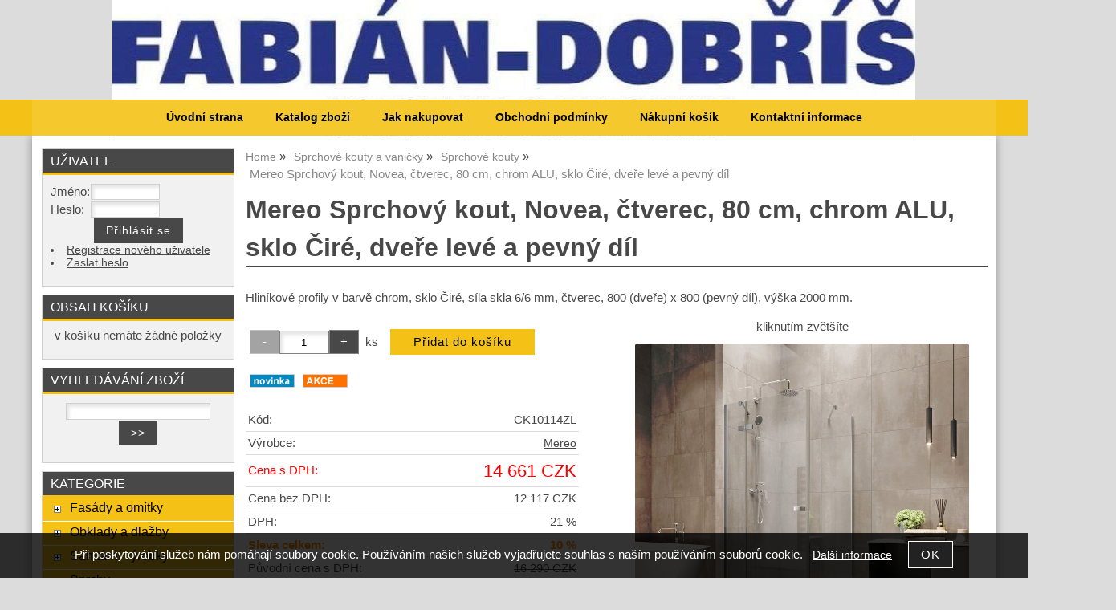

--- FILE ---
content_type: text/html; charset=utf-8
request_url: https://koupelny-stavebniny.cz/sprchovy-kout-novea-ctverec-80-cm-chrom-alu-sklo-cire-dvere-leve-a-pevny-dil/
body_size: 16558
content:
<!DOCTYPE html>
<html lang="cs-cz" dir="ltr">
 <head> 	
 	<meta charset="UTF-8" />
 	<title>Mereo Sprchový kout, Novea, čtverec, 80 cm, chrom ALU, sklo Čiré, dveře levé a pevný díl</title> 	
	<meta name="description" content="Hliníkové profily v barvě chrom, sklo Čiré, síla skla 6/6 mm, čtverec, 800 (dveře) x 800 (pevný díl), výška 2000 mm." />
	<meta name="keywords" content="Mereo Sprchový kout, Novea, čtverec, 80 cm, chrom ALU, sklo Čiré, dveře levé a pevný díl"    />
	<meta name="rating" content="general" />
	<meta name="revisit-after" content="2 Days" />
	<meta name="author" content="koupelny-stavebniny.cz obchod@koupelny-stavebniny.cz na systemu Shop5.cz" />
    <meta name="viewport" content="width=device-width, initial-scale=1.0" />
    <link rel="stylesheet" href="https://koupelny-stavebniny.cz/css/awesome/css/all.css" />
     <script>
         window.dataLayer = window.dataLayer || [];
         function gtag()
         {
             dataLayer.push(arguments);
         }

         gtag('set', { 'user_pseudo_id': '145ff125e31af46c28125570e2799ae0' });
         /* google_cookie: vzdy_merit  */      </script>
	
<!-- cookie lista: none -->

<!-- neni nastaveny GTM [] --> <meta name="robots" content="index,follow" ><meta name="viewport" content="width=device-width, initial-scale=1.0">
<meta property="og:title" content="Mereo Sprchový kout, Novea, čtverec, 80 cm, chrom ALU, sklo Čiré, dveře levé a pevný díl" />
<meta property="og:description" content="Hliníkové profily v barvě chrom, sklo Čiré, síla skla 6/6 mm, čtverec, 800 (dveře) x 800 (pevný díl), výška 2000 mm." />
<meta property="og:site_name" content="koupelny-stavebniny.cz" />
<meta property="og:image" content="https://koupelny-stavebniny.cz/_obchody/koupelny-stavebniny.web5.cz/prilohy/20/sprchovy-kout-novea-ctverec-80-cm-chrom-alu-sklo-c-6.jpg.big.jpg" />
<meta property="og:url" content="https://koupelny-stavebniny.cz/sprchovy-kout-novea-ctverec-80-cm-chrom-alu-sklo-cire-dvere-leve-a-pevny-dil/" />
    <link rel="shortcut icon" href="https://koupelny-stavebniny.cz/_obchody/koupelny-stavebniny.web5.cz/soubory/favicon.ico" />		
	<link rel="stylesheet"   href="https://koupelny-stavebniny.cz/class/fsmenu/listmenu_shop5.css"  />
	<link rel="stylesheet"   href="https://koupelny-stavebniny.cz/class/fsmenu/listmenu_fallback.css" />
	<link rel="stylesheet"   href="https://koupelny-stavebniny.cz/class/fsmenu/divmenu.css" />
	
  	<style   media="screen,print" >
@import url('https://koupelny-stavebniny.cz/css/default.css?t=22-11-2025-15-59-23');
@import url('https://koupelny-stavebniny.cz/css/objednavka_zkracena.css');
@import url('https://koupelny-stavebniny.cz/js/slick/slick.css?t=22-11-2025-15-59-23');
@import url('https://koupelny-stavebniny.cz/js/slick/slick-theme.css?t=22-11-2025-15-59-23');
@import url(https://koupelny-stavebniny.cz/css/styles/2016_13.css?time=22-11-2025-15-59-23);

div#hlavicka {width:1000px;height:170px;background-image:url('https://koupelny-stavebniny.cz/_obchody/koupelny-stavebniny.web5.cz/prilohy/11/hlavicka.jpg.big.jpg?x=1325249');}
 body {background:#DCDCDC;}   	</style>
    <link rel="stylesheet"   href="https://koupelny-stavebniny.cz/css_print.php" media="print" >
<script  src="https://koupelny-stavebniny.cz/js/jquery/js/jquery-3.6.0.min.js" ></script>
<script  src="https://koupelny-stavebniny.cz/js/jquery/js/cookie/jquery.cookie.js" ></script>
<script  src="https://koupelny-stavebniny.cz/js/jquery/jquery-ui-1.13.2/jquery-ui.min.js" ></script>
<script  src="https://koupelny-stavebniny.cz/js/jquery.visible.js" ></script>
<script  src="https://koupelny-stavebniny.cz/js/slick/slick.js" ></script>
<script  src="https://koupelny-stavebniny.cz/js/basic.js?t=1764087134" ></script>
<script  src="https://koupelny-stavebniny.cz/js/php.lib.js" ></script>
<script> 
var shop5_url='https://koupelny-stavebniny.cz/'; 
var shop5_uid='1768524889_3be6045d37f5e575ea24cb7bc24137e5'; 
var shop5_zapnout_nahledy= 'ano'; 
var shop5_zbozi_zalozky_pamatovat= 'ano'; </script>
<!-- GA4 -->

<!-- DATA LAYER -->

        <script>
        gtag('js', new Date());        
        
 gtag('event', 'view_item', { items: [   { item_id: "901814333", item_name: "Mereo Sprchový kout, Novea, čtverec, 80 cm, chrom ALU, sklo Čiré, dveře levé a pevný díl", /* affiliation: "Google Merchandise Store", */ /* coupon: "SUMMER_FUN", */ currency: "CZK", /* discount: 2.22, */ index: 0, item_brand: "901814333", item_category: "sprchove-kouty-a-vanicky", item_category2: "sprchove-kouty", item_category3: "", item_category4: "", item_category5: "", item_list_id: "detail", item_list_name: "detail", /* item_variant: "green", */ location_id: "location_id", price: 14661.00, quantity: 1  } ] }); 
</script> </head><body class="lang_cz sekce_detail sekce_kategorie_577395 hlavni_kategorie_577373 hlavni_kategorie_577373 rozvrzeni_0">
<!-- neni nastaveny GTM [] --> <a id="top" ></a>
<div id="all" class="sekce_detail sekce_kategorie_577395 hlavni_kategorie_577373 hlavni_kategorie_577373">


    <div id="hlavicka" >
        <div id="hlavicka_obsah"><div class="hlavicka_nadpis"  style="color:#FFFFFF"  onclick="presmeruj('https://koupelny-stavebniny.cz/');" ></div><div class="hlavicka_popis"   style="color:#FFFFFF"   onclick="presmeruj('https://koupelny-stavebniny.cz/');" ></div>        </div><!-- hlavicka_obsah -->
    </div><!-- hlavicka -->

    <div id="hlavni_menu">
        <nav>            <div id="hlavni_menu_odsazeni">
                <div class="hlavni_menu hlavni_menu1 " onclick="presmeruj('https://koupelny-stavebniny.cz/');"  ><a href="https://koupelny-stavebniny.cz/" title="Úvodní strana" >Úvodní strana</a></div><div class="hlavni_menu hlavni_menu2 " onclick="presmeruj('https://koupelny-stavebniny.cz/cz-kategorie_0-0.html');"  ><a href="https://koupelny-stavebniny.cz/cz-kategorie_0-0.html" title="Katalog zboží" >Katalog zboží</a></div><div class="hlavni_menu hlavni_menu3 " onclick="presmeruj('https://koupelny-stavebniny.cz/cz-sekce-jak_nakupovat.html');"  ><a href="https://koupelny-stavebniny.cz/cz-sekce-jak_nakupovat.html" title="Jak nakupovat" >Jak nakupovat</a></div><div class="hlavni_menu hlavni_menu4 " onclick="presmeruj('https://koupelny-stavebniny.cz/cz-sekce-obchodni_podminky.html');"  ><a href="https://koupelny-stavebniny.cz/cz-sekce-obchodni_podminky.html" title="Obchodní podmínky" >Obchodní podmínky</a></div><div class="hlavni_menu hlavni_menu5 " onclick="presmeruj('https://koupelny-stavebniny.cz/cz-sekce-kosik.html');"  ><a href="https://koupelny-stavebniny.cz/cz-sekce-kosik.html" title="Nákupní košík" >Nákupní košík</a></div><div class="hlavni_menu hlavni_menu6 " onclick="presmeruj('https://koupelny-stavebniny.cz/cz-sekce-kontaktni_informace.html');"  ><a href="https://koupelny-stavebniny.cz/cz-sekce-kontaktni_informace.html" title="Kontaktní informace" >Kontaktní informace</a></div>        <script>


            $(function () {

                $('#hlavni_menu').bind("mouseleave", function () {
                    $('#hlavni_menu div.podmenu').hide();
                });

                $('div.hlavni_menu').mouseenter(function () {
                    $('#hlavni_menu div.podmenu').hide();
                    $("div.podmenu", this).toggle("fast", function () {
                    });
                });


            });

        </script>
        
            </div><!-- hlavni_menu_odsazeni -->
            <div class="cl"></div>
        </nav>
    </div><!-- hlavni_menu -->


    <div id="in_body">
        

        <div id="levy_prostredni">

            <div id="prostredek">
                <script type="application/ld+json">
{
    "@context": "https://schema.org",
    "@type": "BreadcrumbList",
    "itemListElement": [
        {
            "@type": "ListItem",
            "position": 1,
            "name": "Home",
            "item": "https://koupelny-stavebniny.cz/"
        },
        {
            "@type": "ListItem",
            "position": 2,
            "name": "Sprchové kouty a vaničky",
            "item": "https://koupelny-stavebniny.cz/kategorie/sprchove-kouty-a-vanicky/"
        },
        {
            "@type": "ListItem",
            "position": 3,
            "name": "Sprchové kouty",
            "item": "https://koupelny-stavebniny.cz/kategorie/sprchove-kouty-577395/"
        },
        {
            "@type": "ListItem",
            "position": 4,
            "name": "Mereo Sprchový kout, Novea, čtverec, 80 cm, chrom ALU, sklo Čiré, dveře levé a pevný díl"
        }
    ]
}
</script>
<ol class="Breadcrumb"><li class="Breadcrumb Breadcrumb_1"><a href="https://koupelny-stavebniny.cz/"><span>Home</span></a></li><li class="Breadcrumb Breadcrumb_2"><a href="https://koupelny-stavebniny.cz/kategorie/sprchove-kouty-a-vanicky/"><span>Sprchové kouty a vaničky</span></a></li><li class="Breadcrumb Breadcrumb_3"><a href="https://koupelny-stavebniny.cz/kategorie/sprchove-kouty-577395/"><span>Sprchové kouty</span></a></li><li class="last">Mereo Sprchový kout, Novea, čtverec, 80 cm, chrom ALU, sklo Čiré, dveře levé a pevný díl</li></ol><section><!-- seo_cz_detail_0c253e3140d31f40ac794f9429eb85cd_top.html -->                <!-- <div id="prostredek_minsize" ></div> -->
                <div id="sekce" ><div id="detail_zbozi"  ><h1>Mereo Sprchový kout, Novea, čtverec, 80 cm, chrom ALU, sklo Čiré, dveře levé a pevný díl</h1><script type="application/ld+json">
{
    "@context": "https://schema.org",
    "@type": "Product",
    "name": "Mereo Sprchový kout, Novea, čtverec, 80 cm, chrom ALU, sklo Čiré, dveře levé a pevný díl",
    "description": "Hliníkové profily v barvě chrom, sklo Čiré, síla skla 6/6 mm, čtverec, 800 (dveře) x 800 (pevný díl), výška 2000 mm.",
    "sku": "CK10114ZL",
    "productID": "901814333",
    "url": "https://koupelny-stavebniny.cz/sprchovy-kout-novea-ctverec-80-cm-chrom-alu-sklo-cire-dvere-leve-a-pevny-dil/",
    "image": [
        "https://koupelny-stavebniny.cz/_obchody/koupelny-stavebniny.web5.cz/prilohy/20/sprchovy-kout-novea-ctverec-80-cm-chrom-alu-sklo-c-6.jpg.big.jpg",
        "https://koupelny-stavebniny.cz/_obchody/koupelny-stavebniny.web5.cz/prilohy/20/sprchovy-kout-novea-ctverec-80-cm-chrom-alu-sklo-c-7.jpg.big.jpg",
        "https://koupelny-stavebniny.cz/_obchody/koupelny-stavebniny.web5.cz/prilohy/20/sprchovy-kout-novea-ctverec-80-cm-chrom-alu-sklo-c-8.jpg.big.jpg",
        "https://koupelny-stavebniny.cz/_obchody/koupelny-stavebniny.web5.cz/prilohy/20/sprchovy-kout-novea-ctverec-80-cm-chrom-alu-sklo-c-9.jpg.big.jpg",
        "https://koupelny-stavebniny.cz/_obchody/koupelny-stavebniny.web5.cz/prilohy/20/sprchovy-kout-novea-ctverec-80-cm-chrom-alu-sklo-c-10.jpg.big.jpg",
        "https://koupelny-stavebniny.cz/_obchody/koupelny-stavebniny.web5.cz/prilohy/20/sprchovy-kout-novea-ctverec-80-cm-chrom-alu-sklo-c-11.jpg.big.jpg",
        "https://koupelny-stavebniny.cz/_obchody/koupelny-stavebniny.web5.cz/prilohy/22/sprchovy-kout-novea-ctverec-80-cm-chrom-alu-sklo-c.jpg.big.jpg",
        "https://koupelny-stavebniny.cz/_obchody/koupelny-stavebniny.web5.cz/prilohy/24/sprchovy-kout-novea-ctverec-80-cm-chrom-alu-sklo-c.jpg.big.jpg",
        "https://koupelny-stavebniny.cz/_obchody/koupelny-stavebniny.web5.cz/prilohy/35/sprchovy-kout-novea-ctverec-80-cm-chrom-alu-sklo-c.jpg.big.jpg",
        "https://koupelny-stavebniny.cz/_obchody/koupelny-stavebniny.web5.cz/prilohy/95/sprchovy-kout-novea-ctverec-80-cm-chrom-alu-sklo-c.jpg.big.jpg",
        "https://koupelny-stavebniny.cz/_obchody/koupelny-stavebniny.web5.cz/prilohy/101/mereo-sprchovy-kout-novea-ctverec-80-cm-chrom-alu-8.jpg.big.jpg",
        "https://koupelny-stavebniny.cz/_obchody/koupelny-stavebniny.web5.cz/prilohy/101/mereo-sprchovy-kout-novea-ctverec-80-cm-chrom-alu-9.jpg.big.jpg",
        "https://koupelny-stavebniny.cz/_obchody/koupelny-stavebniny.web5.cz/prilohy/101/mereo-sprchovy-kout-novea-ctverec-80-cm-chrom-alu-10.jpg.big.jpg",
        "https://koupelny-stavebniny.cz/_obchody/koupelny-stavebniny.web5.cz/prilohy/101/mereo-sprchovy-kout-novea-ctverec-80-cm-chrom-alu-11.jpg.big.jpg",
        "https://koupelny-stavebniny.cz/_obchody/koupelny-stavebniny.web5.cz/prilohy/101/mereo-sprchovy-kout-novea-ctverec-80-cm-chrom-alu-12.jpg.big.jpg",
        "https://koupelny-stavebniny.cz/_obchody/koupelny-stavebniny.web5.cz/prilohy/101/mereo-sprchovy-kout-novea-ctverec-80-cm-chrom-alu-13.jpg.big.jpg",
        "https://koupelny-stavebniny.cz/_obchody/koupelny-stavebniny.web5.cz/prilohy/101/mereo-sprchovy-kout-novea-ctverec-80-cm-chrom-alu-14.jpg.big.jpg",
        "https://koupelny-stavebniny.cz/_obchody/koupelny-stavebniny.web5.cz/prilohy/101/mereo-sprchovy-kout-novea-ctverec-80-cm-chrom-alu-15.jpg.big.jpg"
    ],
    "mpn": "CK10114ZL",
    "category": "Sprchové kouty a vaničky > Sprchové kouty",
    "brand": {
        "@type": "Brand",
        "name": "Mereo"
    },
    "manufacturer": {
        "@type": "Organization",
        "name": "Mereo"
    },
    "offers": {
        "@type": "Offer",
        "url": "https://koupelny-stavebniny.cz/sprchovy-kout-novea-ctverec-80-cm-chrom-alu-sklo-cire-dvere-leve-a-pevny-dil/",
        "price": "14661.00",
        "priceCurrency": "CZK",
        "availability": "https://schema.org/InStock",
        "itemCondition": "https://schema.org/NewCondition",
        "priceValidUntil": "2026-02-15",
        "seller": {
            "@type": "Organization",
            "name": "Koupelny-stavebniny.cz",
            "url": "https://koupelny-stavebniny.cz/",
            "description": "Koupelny - stavebniny,obklady - dlažby"
        },
        "shippingDetails": {
            "@type": "OfferShippingDetails",
            "shippingDestination": {
                "@type": "DefinedRegion",
                "addressCountry": "CZ"
            },
            "deliveryTime": {
                "@type": "ShippingDeliveryTime",
                "handlingTime": {
                    "@type": "QuantitativeValue",
                    "minValue": 0,
                    "maxValue": 1,
                    "unitCode": "DAY"
                },
                "transitTime": {
                    "@type": "QuantitativeValue",
                    "minValue": 1,
                    "maxValue": 5,
                    "unitCode": "DAY"
                }
            },
            "shippingSettingsLink": "https://koupelny-stavebniny.cz/cz-sekce-obchodni_podminky.html"
        },
        "hasMerchantReturnPolicy": {
            "@type": "MerchantReturnPolicy",
            "applicableCountry": "CZ",
            "returnPolicyCategory": "https://schema.org/MerchantReturnFiniteReturnWindow",
            "merchantReturnDays": 14,
            "returnMethod": "https://schema.org/ReturnByMail",
            "returnFees": "https://schema.org/ReturnShippingFees",
            "merchantReturnLink": "https://koupelny-stavebniny.cz/cz-sekce-obchodni_podminky.html"
        }
    }
}
</script>
<p class="kratky_popis">Hliníkové profily v barvě chrom, sklo Čiré, síla skla 6/6 mm, čtverec, 800 (dveře) x 800 (pevný díl), výška 2000 mm.</p>
<div class="zbozi_prilohy_2"><div class="zbozi_prilohy_popisek_2">kliknutím zvětšíte</div>
<div class="zbozi_prilohy_jpg_2" >
<img id="img_velky" style=";" src="https://koupelny-stavebniny.cz/_obchody/koupelny-stavebniny.web5.cz/prilohy/20/sprchovy-kout-novea-ctverec-80-cm-chrom-alu-sklo-c-6.jpg.big.jpg" title="Mereo Sprchový kout, Novea, čtverec, 80 cm, chrom ALU, sklo Čiré, dveře levé a pevný díl" alt="Mereo Sprchový kout, Novea, čtverec, 80 cm, chrom ALU, sklo Čiré, dveře levé a pevný díl" onclick="fotoenc('aHR0cHM6Ly9rb3VwZWxueS1zdGF2ZWJuaW55LmN6L19vYmNob2R5L2tvdXBlbG55LXN0YXZlYm5pbnkud2ViNS5jei9wcmlsb2h5LzIwL3NwcmNob3Z5LWtvdXQtbm92ZWEtY3R2ZXJlYy04MC1jbS1jaHJvbS1hbHUtc2tsby1jLTYuanBnLmJpZy5qcGc=')"/>
</div><div class="zbozi_prilohy_nahledy" ><!-- pocet priloh: 18 --><img class="img_zbozi"  style="width:60px;height:60px;"  src="https://koupelny-stavebniny.cz/_obchody/koupelny-stavebniny.web5.cz/prilohy/20/sprchovy-kout-novea-ctverec-80-cm-chrom-alu-sklo-c-6.jpg"  title="Mereo Sprchový kout, Novea, čtverec, 80 cm, chrom ALU, sklo Čiré, dveře levé a pevný díl"  alt="Mereo Sprchový kout, Novea, čtverec, 80 cm, chrom ALU, sklo Čiré, dveře levé a pevný díl"  onclick="$('.detail_orbitvu').hide();$('#img_velky').show(); detail_zbozi_prepnout_fotku('https://koupelny-stavebniny.cz/_obchody/koupelny-stavebniny.web5.cz/prilohy/20/sprchovy-kout-novea-ctverec-80-cm-chrom-alu-sklo-c-6.jpg.big.jpg',250,250);"  /><img class="img_zbozi"  style="width:60px;height:60px;"  src="https://koupelny-stavebniny.cz/_obchody/koupelny-stavebniny.web5.cz/prilohy/20/sprchovy-kout-novea-ctverec-80-cm-chrom-alu-sklo-c-7.jpg"  title="Mereo Sprchový kout, Novea, čtverec, 80 cm, chrom ALU, sklo Čiré, dveře levé a pevný díl"  alt="Mereo Sprchový kout, Novea, čtverec, 80 cm, chrom ALU, sklo Čiré, dveře levé a pevný díl"  onclick="$('.detail_orbitvu').hide();$('#img_velky').show(); detail_zbozi_prepnout_fotku('https://koupelny-stavebniny.cz/_obchody/koupelny-stavebniny.web5.cz/prilohy/20/sprchovy-kout-novea-ctverec-80-cm-chrom-alu-sklo-c-7.jpg.big.jpg',250,250);"  /><img class="img_zbozi"  style="width:60px;height:60px;"  src="https://koupelny-stavebniny.cz/_obchody/koupelny-stavebniny.web5.cz/prilohy/20/sprchovy-kout-novea-ctverec-80-cm-chrom-alu-sklo-c-8.jpg"  title="Mereo Sprchový kout, Novea, čtverec, 80 cm, chrom ALU, sklo Čiré, dveře levé a pevný díl"  alt="Mereo Sprchový kout, Novea, čtverec, 80 cm, chrom ALU, sklo Čiré, dveře levé a pevný díl"  onclick="$('.detail_orbitvu').hide();$('#img_velky').show(); detail_zbozi_prepnout_fotku('https://koupelny-stavebniny.cz/_obchody/koupelny-stavebniny.web5.cz/prilohy/20/sprchovy-kout-novea-ctverec-80-cm-chrom-alu-sklo-c-8.jpg.big.jpg',250,250);"  /><img class="img_zbozi"  style="width:60px;height:60px;"  src="https://koupelny-stavebniny.cz/_obchody/koupelny-stavebniny.web5.cz/prilohy/20/sprchovy-kout-novea-ctverec-80-cm-chrom-alu-sklo-c-9.jpg"  title="Mereo Sprchový kout, Novea, čtverec, 80 cm, chrom ALU, sklo Čiré, dveře levé a pevný díl"  alt="Mereo Sprchový kout, Novea, čtverec, 80 cm, chrom ALU, sklo Čiré, dveře levé a pevný díl"  onclick="$('.detail_orbitvu').hide();$('#img_velky').show(); detail_zbozi_prepnout_fotku('https://koupelny-stavebniny.cz/_obchody/koupelny-stavebniny.web5.cz/prilohy/20/sprchovy-kout-novea-ctverec-80-cm-chrom-alu-sklo-c-9.jpg.big.jpg',250,250);"  /><img class="img_zbozi"  style="width:60px;height:60px;"  src="https://koupelny-stavebniny.cz/_obchody/koupelny-stavebniny.web5.cz/prilohy/20/sprchovy-kout-novea-ctverec-80-cm-chrom-alu-sklo-c-10.jpg"  title="Mereo Sprchový kout, Novea, čtverec, 80 cm, chrom ALU, sklo Čiré, dveře levé a pevný díl"  alt="Mereo Sprchový kout, Novea, čtverec, 80 cm, chrom ALU, sklo Čiré, dveře levé a pevný díl"  onclick="$('.detail_orbitvu').hide();$('#img_velky').show(); detail_zbozi_prepnout_fotku('https://koupelny-stavebniny.cz/_obchody/koupelny-stavebniny.web5.cz/prilohy/20/sprchovy-kout-novea-ctverec-80-cm-chrom-alu-sklo-c-10.jpg.big.jpg',250,250);"  /><img class="img_zbozi"  style="width:60px;height:60px;"  src="https://koupelny-stavebniny.cz/_obchody/koupelny-stavebniny.web5.cz/prilohy/20/sprchovy-kout-novea-ctverec-80-cm-chrom-alu-sklo-c-11.jpg"  title="Mereo Sprchový kout, Novea, čtverec, 80 cm, chrom ALU, sklo Čiré, dveře levé a pevný díl"  alt="Mereo Sprchový kout, Novea, čtverec, 80 cm, chrom ALU, sklo Čiré, dveře levé a pevný díl"  onclick="$('.detail_orbitvu').hide();$('#img_velky').show(); detail_zbozi_prepnout_fotku('https://koupelny-stavebniny.cz/_obchody/koupelny-stavebniny.web5.cz/prilohy/20/sprchovy-kout-novea-ctverec-80-cm-chrom-alu-sklo-c-11.jpg.big.jpg',250,250);"  /><img class="img_zbozi"  style="width:60px;height:60px;"  src="https://koupelny-stavebniny.cz/_obchody/koupelny-stavebniny.web5.cz/prilohy/22/sprchovy-kout-novea-ctverec-80-cm-chrom-alu-sklo-c.jpg"  title="Mereo Sprchový kout, Novea, čtverec, 80 cm, chrom ALU, sklo Čiré, dveře levé a pevný díl"  alt="Mereo Sprchový kout, Novea, čtverec, 80 cm, chrom ALU, sklo Čiré, dveře levé a pevný díl"  onclick="$('.detail_orbitvu').hide();$('#img_velky').show(); detail_zbozi_prepnout_fotku('https://koupelny-stavebniny.cz/_obchody/koupelny-stavebniny.web5.cz/prilohy/22/sprchovy-kout-novea-ctverec-80-cm-chrom-alu-sklo-c.jpg.big.jpg',250,250);"  /><img class="img_zbozi"  style="width:60px;height:60px;"  src="https://koupelny-stavebniny.cz/_obchody/koupelny-stavebniny.web5.cz/prilohy/24/sprchovy-kout-novea-ctverec-80-cm-chrom-alu-sklo-c.jpg"  title="Mereo Sprchový kout, Novea, čtverec, 80 cm, chrom ALU, sklo Čiré, dveře levé a pevný díl"  alt="Mereo Sprchový kout, Novea, čtverec, 80 cm, chrom ALU, sklo Čiré, dveře levé a pevný díl"  onclick="$('.detail_orbitvu').hide();$('#img_velky').show(); detail_zbozi_prepnout_fotku('https://koupelny-stavebniny.cz/_obchody/koupelny-stavebniny.web5.cz/prilohy/24/sprchovy-kout-novea-ctverec-80-cm-chrom-alu-sklo-c.jpg.big.jpg',250,250);"  /><img class="img_zbozi"  style="width:60px;height:60px;"  src="https://koupelny-stavebniny.cz/_obchody/koupelny-stavebniny.web5.cz/prilohy/35/sprchovy-kout-novea-ctverec-80-cm-chrom-alu-sklo-c.jpg"  title="Mereo Sprchový kout, Novea, čtverec, 80 cm, chrom ALU, sklo Čiré, dveře levé a pevný díl"  alt="Mereo Sprchový kout, Novea, čtverec, 80 cm, chrom ALU, sklo Čiré, dveře levé a pevný díl"  onclick="$('.detail_orbitvu').hide();$('#img_velky').show(); detail_zbozi_prepnout_fotku('https://koupelny-stavebniny.cz/_obchody/koupelny-stavebniny.web5.cz/prilohy/35/sprchovy-kout-novea-ctverec-80-cm-chrom-alu-sklo-c.jpg.big.jpg',250,250);"  /><img class="img_zbozi"  style="width:60px;height:60px;"  src="https://koupelny-stavebniny.cz/_obchody/koupelny-stavebniny.web5.cz/prilohy/95/sprchovy-kout-novea-ctverec-80-cm-chrom-alu-sklo-c.jpg"  title="Mereo Sprchový kout, Novea, čtverec, 80 cm, chrom ALU, sklo Čiré, dveře levé a pevný díl"  alt="Mereo Sprchový kout, Novea, čtverec, 80 cm, chrom ALU, sklo Čiré, dveře levé a pevný díl"  onclick="$('.detail_orbitvu').hide();$('#img_velky').show(); detail_zbozi_prepnout_fotku('https://koupelny-stavebniny.cz/_obchody/koupelny-stavebniny.web5.cz/prilohy/95/sprchovy-kout-novea-ctverec-80-cm-chrom-alu-sklo-c.jpg.big.jpg',250,250);"  /><img class="img_zbozi"  style="width:60px;height:60px;"  src="https://koupelny-stavebniny.cz/_obchody/koupelny-stavebniny.web5.cz/prilohy/101/mereo-sprchovy-kout-novea-ctverec-80-cm-chrom-alu-8.jpg"  title="Mereo Sprchový kout, Novea, čtverec, 80 cm, chrom ALU, sklo Čiré, dveře levé a pevný díl"  alt="Mereo Sprchový kout, Novea, čtverec, 80 cm, chrom ALU, sklo Čiré, dveře levé a pevný díl"  onclick="$('.detail_orbitvu').hide();$('#img_velky').show(); detail_zbozi_prepnout_fotku('https://koupelny-stavebniny.cz/_obchody/koupelny-stavebniny.web5.cz/prilohy/101/mereo-sprchovy-kout-novea-ctverec-80-cm-chrom-alu-8.jpg.big.jpg',250,250);"  /><img class="img_zbozi"  style="width:60px;height:60px;"  src="https://koupelny-stavebniny.cz/_obchody/koupelny-stavebniny.web5.cz/prilohy/101/mereo-sprchovy-kout-novea-ctverec-80-cm-chrom-alu-9.jpg"  title="Mereo Sprchový kout, Novea, čtverec, 80 cm, chrom ALU, sklo Čiré, dveře levé a pevný díl"  alt="Mereo Sprchový kout, Novea, čtverec, 80 cm, chrom ALU, sklo Čiré, dveře levé a pevný díl"  onclick="$('.detail_orbitvu').hide();$('#img_velky').show(); detail_zbozi_prepnout_fotku('https://koupelny-stavebniny.cz/_obchody/koupelny-stavebniny.web5.cz/prilohy/101/mereo-sprchovy-kout-novea-ctverec-80-cm-chrom-alu-9.jpg.big.jpg',250,250);"  /><img class="img_zbozi"  style="width:60px;height:60px;"  src="https://koupelny-stavebniny.cz/_obchody/koupelny-stavebniny.web5.cz/prilohy/101/mereo-sprchovy-kout-novea-ctverec-80-cm-chrom-alu-10.jpg"  title="Mereo Sprchový kout, Novea, čtverec, 80 cm, chrom ALU, sklo Čiré, dveře levé a pevný díl"  alt="Mereo Sprchový kout, Novea, čtverec, 80 cm, chrom ALU, sklo Čiré, dveře levé a pevný díl"  onclick="$('.detail_orbitvu').hide();$('#img_velky').show(); detail_zbozi_prepnout_fotku('https://koupelny-stavebniny.cz/_obchody/koupelny-stavebniny.web5.cz/prilohy/101/mereo-sprchovy-kout-novea-ctverec-80-cm-chrom-alu-10.jpg.big.jpg',250,250);"  /><img class="img_zbozi"  style="width:60px;height:60px;"  src="https://koupelny-stavebniny.cz/_obchody/koupelny-stavebniny.web5.cz/prilohy/101/mereo-sprchovy-kout-novea-ctverec-80-cm-chrom-alu-11.jpg"  title="Mereo Sprchový kout, Novea, čtverec, 80 cm, chrom ALU, sklo Čiré, dveře levé a pevný díl"  alt="Mereo Sprchový kout, Novea, čtverec, 80 cm, chrom ALU, sklo Čiré, dveře levé a pevný díl"  onclick="$('.detail_orbitvu').hide();$('#img_velky').show(); detail_zbozi_prepnout_fotku('https://koupelny-stavebniny.cz/_obchody/koupelny-stavebniny.web5.cz/prilohy/101/mereo-sprchovy-kout-novea-ctverec-80-cm-chrom-alu-11.jpg.big.jpg',250,250);"  /><img class="img_zbozi"  style="width:60px;height:60px;"  src="https://koupelny-stavebniny.cz/_obchody/koupelny-stavebniny.web5.cz/prilohy/101/mereo-sprchovy-kout-novea-ctverec-80-cm-chrom-alu-12.jpg"  title="Mereo Sprchový kout, Novea, čtverec, 80 cm, chrom ALU, sklo Čiré, dveře levé a pevný díl"  alt="Mereo Sprchový kout, Novea, čtverec, 80 cm, chrom ALU, sklo Čiré, dveře levé a pevný díl"  onclick="$('.detail_orbitvu').hide();$('#img_velky').show(); detail_zbozi_prepnout_fotku('https://koupelny-stavebniny.cz/_obchody/koupelny-stavebniny.web5.cz/prilohy/101/mereo-sprchovy-kout-novea-ctverec-80-cm-chrom-alu-12.jpg.big.jpg',250,250);"  /><img class="img_zbozi"  style="width:60px;height:60px;"  src="https://koupelny-stavebniny.cz/_obchody/koupelny-stavebniny.web5.cz/prilohy/101/mereo-sprchovy-kout-novea-ctverec-80-cm-chrom-alu-13.jpg"  title="Mereo Sprchový kout, Novea, čtverec, 80 cm, chrom ALU, sklo Čiré, dveře levé a pevný díl"  alt="Mereo Sprchový kout, Novea, čtverec, 80 cm, chrom ALU, sklo Čiré, dveře levé a pevný díl"  onclick="$('.detail_orbitvu').hide();$('#img_velky').show(); detail_zbozi_prepnout_fotku('https://koupelny-stavebniny.cz/_obchody/koupelny-stavebniny.web5.cz/prilohy/101/mereo-sprchovy-kout-novea-ctverec-80-cm-chrom-alu-13.jpg.big.jpg',250,250);"  /><img class="img_zbozi"  style="width:60px;height:60px;"  src="https://koupelny-stavebniny.cz/_obchody/koupelny-stavebniny.web5.cz/prilohy/101/mereo-sprchovy-kout-novea-ctverec-80-cm-chrom-alu-14.jpg"  title="Mereo Sprchový kout, Novea, čtverec, 80 cm, chrom ALU, sklo Čiré, dveře levé a pevný díl"  alt="Mereo Sprchový kout, Novea, čtverec, 80 cm, chrom ALU, sklo Čiré, dveře levé a pevný díl"  onclick="$('.detail_orbitvu').hide();$('#img_velky').show(); detail_zbozi_prepnout_fotku('https://koupelny-stavebniny.cz/_obchody/koupelny-stavebniny.web5.cz/prilohy/101/mereo-sprchovy-kout-novea-ctverec-80-cm-chrom-alu-14.jpg.big.jpg',250,250);"  /><img class="img_zbozi"  style="width:60px;height:60px;"  src="https://koupelny-stavebniny.cz/_obchody/koupelny-stavebniny.web5.cz/prilohy/101/mereo-sprchovy-kout-novea-ctverec-80-cm-chrom-alu-15.jpg"  title="Mereo Sprchový kout, Novea, čtverec, 80 cm, chrom ALU, sklo Čiré, dveře levé a pevný díl"  alt="Mereo Sprchový kout, Novea, čtverec, 80 cm, chrom ALU, sklo Čiré, dveře levé a pevný díl"  onclick="$('.detail_orbitvu').hide();$('#img_velky').show(); detail_zbozi_prepnout_fotku('https://koupelny-stavebniny.cz/_obchody/koupelny-stavebniny.web5.cz/prilohy/101/mereo-sprchovy-kout-novea-ctverec-80-cm-chrom-alu-15.jpg.big.jpg',250,250);"  /></div>
<div class="zbozi_prilohy_bottom"></div></div><!-- zbozi_prilohy --><form action="https://koupelny-stavebniny.cz/sprchovy-kout-novea-ctverec-80-cm-chrom-alu-sklo-cire-dvere-leve-a-pevny-dil/" method="post" class="form_polozka" id="form_polozka901814333" onsubmit="" >
<input type="hidden" name="pocet_variant" value="0"  id="pocet_variant"  />
<input type="hidden" name="koupit_zbozi" value="901814333"  />
<input type="hidden" name="cas_odeslani" value="1768524889"  />
<input type="hidden" name="bonus" value="0"  id="bonus"  /><div class="tlacitka-pocet" ><input class="button zmenit_pocet zmenit_pocet_minus" type="button" value="-" onclick="zmenit_pocet('-','#pocet');"/><input type="number" id="pocet" name="pocet" value="1"   class="input_text" onkeyup="" onkeydown="" onchange=""  style="width:60px"  step="1" min="1" onfocus="$(this).addClass('input_focused');" onblur="$(this).removeClass('input_focused');" max="999999"  /><input class="button zmenit_pocet zmenit_pocet_plus" type="button" value="+" onclick="zmenit_pocet('+','#pocet');"/><span class="jednotka" >ks</span><input type="submit"   value="Přidat do košíku" class="submit button button_konverzni" /></div>
<input type="hidden" name="cena_konecna" value="14660.99999925"  id="cena_konecna"  />
    <script>

        function zobrazit_cenu_celkemxx() {

            var pocet = cislo($('#pocet').val());
            var cenaks = cislo($('#cena_konecna').val());
            var celkem = pocet * cenaks;

            celkem = number_format(celkem, 0, ".", " ");

            var html = 'Cena celkem: ' + celkem + ' CZK';
            //html += '<br />id_varianty: ';
            //html += '<br />cenaks: '+cenaks;
            $('#prepocet').html(html);
            $('#prepocet').show();

        }

    </script>
    <div id="prepocet"></div>

    </form><div class=" priznak_novinka_cz " ></div><div class=" priznak_akce_cz " ></div><table class="zbozi_tabulka">
<tr class="zbozi_kod"><td class="zt_popisek">Kód:</td><td><span class="zbozi_kod_detail">CK10114ZL</span></td></tr><tr class="zbozi_vyrobce"><td class="zt_popisek">Výrobce:</td><td><a href="https://koupelny-stavebniny.cz/mereo-v1757.html" title="Mereo">Mereo</a></td></tr>					<tr class="cena_s_dph">	
					<td class="zt_popisek">Cena s DPH:</td>
					<td class="right" >14 661 CZK</td>
					</tr>
										<tr class="cena_bez_dph">	
					<td class="zt_popisek">Cena bez DPH:</td>
					<td class="right" >12 117 CZK</td>
					</tr>
				<tr class="cena_dph"><td class="zt_popisek">DPH:</td><td class="right">21 %</td></tr><!-- sleva_celkem 10--><tr class="cena_sleva"><td class="zt_popisek">Sleva celkem:</td><td class="right">10 %</td></tr><tr class="cena_puvodni_s_dph"><td class="zt_popisek">Původní cena s DPH:</td><td class="right puvodni_cena">16 290 CZK</td></tr><tr class="cena_puvodni_bez_dph"><td class="zt_popisek">Původní cena bez DPH:</td><td class="right puvodni_cena">13 463 CZK</td></tr><tr class="zbozi_dostupnost"><td class="zt_popisek">Dostupnost:</td><td class="dostupnost_3b9f5c40d878ffe5a5e42a53a36ace21 "><span class="dostupnost dostupnost_3b9f5c40d878ffe5a5e42a53a36ace21" >Skladem</span></td></tr><tr class="popisek_info"><td colspan="2"></td></tr>
<tr class="detail_parametry detail_parametr5128"><td class="zt_popisek">EAN: </td><td class="parametr_hodnota parametr_hodnota_d081beca3e3e4a2f067d385101fe8649">8592480074487 </td></tr>
<tr class="detail_parametry detail_parametr5130"><td class="zt_popisek">Série: </td><td class="parametr_hodnota parametr_hodnota_0cbcfe61b33ea007a4cfd0a8504aa08b">Novea </td></tr>
<tr class="detail_parametry detail_parametr5131"><td class="zt_popisek">Hmotnost: </td><td class="parametr_hodnota parametr_hodnota_84be6a94383bf9ca4bbed0cfdbc07f82">51.03 </td></tr>
<tr class="detail_parametry detail_parametr5132"><td class="zt_popisek">jednotka: </td><td class="parametr_hodnota parametr_hodnota_05f39d8aef6a4f54dcc0ce5ab4385742">ks </td></tr>
<tr class="detail_parametry detail_parametr5133"><td class="zt_popisek">Záruka: </td><td class="parametr_hodnota parametr_hodnota_26295beb7988bab30b0e2406c3ae367b">5 let </td></tr>
<tr class="detail_parametry detail_parametr5135"><td class="zt_popisek">Typ: </td><td class="parametr_hodnota parametr_hodnota_c85dd1beeb57411c0461844468371458">Sprchový kout </td></tr>
<tr class="detail_parametry detail_parametr5136"><td class="zt_popisek">Barva: </td><td class="parametr_hodnota parametr_hodnota_ddb755f347679e20ba8dda910a694943">Chrom </td></tr>
<tr class="detail_parametry detail_parametr5137"><td class="zt_popisek">Materiál: </td><td class="parametr_hodnota parametr_hodnota_cb425c33b952fc0d24b161f467a6c1b2">Hliníkové profily </td></tr>
<tr class="detail_parametry detail_parametr5138"><td class="zt_popisek">VO balení: </td><td class="parametr_hodnota parametr_hodnota_c4ca4238a0b923820dcc509a6f75849b">1 </td></tr>
<tr class="detail_parametry detail_parametr5140"><td class="zt_popisek">Dostupnost: </td><td class="parametr_hodnota parametr_hodnota_cd791b282850b17c73ba4299a7bee445">Skladem </td></tr>
<tr class="detail_parametry detail_parametr5141"><td class="zt_popisek">Délka (Výška): </td><td class="parametr_hodnota parametr_hodnota_08f90c1a417155361a5c4b8d297e0d78">2000 </td></tr>
<tr class="detail_parametry detail_parametr5146"><td class="zt_popisek">Provedení: </td><td class="parametr_hodnota parametr_hodnota_e2c22dd506789f2b34505a1976100a9d">Levé </td></tr>
<tr class="detail_parametry detail_parametr5148"><td class="zt_popisek">Šířka: </td><td class="parametr_hodnota parametr_hodnota_7a53928fa4dd31e82c6ef826f341daec">800 </td></tr>
<tr class="detail_parametry detail_parametr5149"><td class="zt_popisek">Hloubka: </td><td class="parametr_hodnota parametr_hodnota_7a53928fa4dd31e82c6ef826f341daec">800 </td></tr>
<tr class="detail_parametry detail_parametr5154"><td class="zt_popisek">Šířka x hloubka: </td><td class="parametr_hodnota parametr_hodnota_10816c3123d8fc4103b2431f7e65ca6e">800 x 800 </td></tr>
<tr class="detail_parametry detail_parametr5168"><td class="zt_popisek">Sklo (pevné/dveře): </td><td class="parametr_hodnota parametr_hodnota_6deac3be56e25f7113e5383cb2dca854">6 mm </td></tr>
<tr class="detail_parametry detail_parametr5169"><td class="zt_popisek">Vstupní otvor: </td><td class="parametr_hodnota parametr_hodnota_d490d7b4576290fa60eb31b5fc917ad1">600 </td></tr>
<tr class="detail_parametry detail_parametr5170"><td class="zt_popisek">Panty: </td><td class="parametr_hodnota parametr_hodnota_203c8cdda349a46c60071583bddd62b0">Hranaté </td></tr>
<tr class="detail_parametry detail_parametr5171"><td class="zt_popisek">Sklo: </td><td class="parametr_hodnota parametr_hodnota_73e73102c3c8694caea46782fc72c1ec">Čiré </td></tr>
<tr class="detail_parametry detail_parametr5172"><td class="zt_popisek">Ochranná vrstva skla: </td><td class="parametr_hodnota parametr_hodnota_95938728969cb95bbf6ce4ec51fde3bf">EASY CLEAN </td></tr>
<tr class="detail_parametry detail_parametr5220"><td class="zt_popisek">Stavitelnost na střed profilu: </td><td class="parametr_hodnota parametr_hodnota_ea0c3b9e1aad3a6b4ea9206c34d80b1e">762-782 x 762-782 </td></tr>
<tr class="detail_parametry detail_parametr5246"><td class="zt_popisek">Tvar: </td><td class="parametr_hodnota parametr_hodnota_a7f5880135ff68d60f478b0c7c6704cc">Čtverec </td></tr>
<tr class="detail_parametry detail_parametr5247"><td class="zt_popisek">Způsob otevírání: </td><td class="parametr_hodnota parametr_hodnota_0cd5efc0ce711a2380e71c1c09181558">Pantový </td></tr>
<tr class="detail_parametry detail_parametr5249"><td class="zt_popisek">Konstrukce: </td><td class="parametr_hodnota parametr_hodnota_7e8a21d6569e73595197a4a8f76b9983">Dveře / Pevný díl </td></tr>
<tr class="detail_parametry detail_parametr5270"><td class="zt_popisek">Délka/Výška: </td><td class="parametr_hodnota parametr_hodnota_cd16d311511855c01b849e3e28cb85fa">2000 mm </td></tr>
<tr class="detail_parametry detail_parametr5271"><td class="zt_popisek">Rozměr Š x H: </td><td class="parametr_hodnota parametr_hodnota_2a39b6aee8cd0cea2de2d329027a1cb1">800 x 800 mm </td></tr>
<tr class="detail_parametry detail_parametr5272"><td class="zt_popisek">Tloušťka skla: </td><td class="parametr_hodnota parametr_hodnota_6deac3be56e25f7113e5383cb2dca854">6 mm </td></tr></table>


    <script>
        $(function() {
            //$('.vyberte_variantu input').remove();
            $('.vyberte_variantu input').removeAttr( 'checked' );
            $(".vyberte_variantu input").prop('required',true);
        });
    </script>

</div><div class="cesta_kategorie"><a href="https://koupelny-stavebniny.cz/kategorie/sprchove-kouty-a-vanicky/" title="Sprchové kouty a vaničky">Sprchové kouty a vaničky</a>  - <a href="https://koupelny-stavebniny.cz/kategorie/sprchove-kouty-577395/" title="Sprchové kouty">Sprchové kouty</a></div><div class="zbozi_text" >Řada sprchových dveří a koutů Novea bez výhrady splňuje poslání značky Mereo. „Přinést jedinečným lidem jedinečná řešení do jejich koupelen a domovů“<br />Tato série se stává špičkou ve svém segmentu, protože  je vyvinuta na míru podle přání a požadavků uživatelů.  Díky přidaným nadčasovým technickým řešením, splňují svým uživatelům ty nejpřísnější požadavky pro komfort i údržbu. Harmonicky promyšlené detailů spojují eleganci a funkčnost řady Novea. Sjednocený design madel a pantů je dokonalou ukázkou kvalitního dílenského zpracování. Chytré řešení pantů, které jsou z vnitřní strany zapuštěné do skla umožňuje setřít sklo stěrkou bez zadrhnutí, nebo vyhýbání. Stavitelnost pantů navíc umožňuje perfektní seřízení dveří. Zvedací systém pantů s aretací v krajních polohách umožňuje tiché komfortní otevírání bez nepříjemného drhnutí spodního těsnění o podlahu.<br />Vzrůstající populace jistě ocení výšku dveří i koutů, která dosahuje 200 cm.<br />Bezpečnostní sklo o tloušťce 6 mm a je již z výroby ošetřeno povrchovou úpravou EASY CLEAN.  Tato vrstva využívá Nanotechnologie, je vodoodpudivá, zabraňuje usazování nečistot na skle a sklo je tak snadno čistitelné. Vrstva je odolná vůči čistícím přípravkům, běžně používaným na okna a skleněné výplně.  <br />Snadné zavření a těsnost zajišťují stírací a silikonové lišty, opatřené na vstupní části magnetem, nejedná se však o hermeticky uzavřený výrobek. Prahová lišta i okapnička na pohyblivé části doplňují praktičnost a design výrobku a zajišťují odtok vody zpět do vaničky.  <br />Všechny díly vyhovují technickým i hygienickým normám a předpisům.<br /></div>

<div class="cb"></div>


<div class="cl"></div>
<div class="cr"></div><div class="cb" ></div>
<div class="zbozi_souvisejici" ><h2>Související zboží<span class="zbozi_doplneni" > - Mereo Sprchový kout, Novea, čtverec, 80 cm, chrom ALU, sklo Čiré, dveře levé a pevný díl</span></h2><div class="polozky" >
<!-- 901811949 -->
<div class="polozka polozka_licha_ano polozka_1" id="polozka901811949"  ><div class=" polozka_novinka_cz "><div class=" polozka_akce_cz ">
<div class="polozka_nazev" ><a href="https://koupelny-stavebniny.cz/ctvercova-sprchova-vanicka-80x80x3-cm-bez-nozicek-lity-mramor/" title="Mereo Čtvercová sprchová vanička, 80x80x3 cm, bez nožiček, litý mramor"    > Mereo Čtvercová sprchová vanička, 80x80x3 cm, bez nožiček, ...</a></div>
<div class="polozka_body"><span class="polozka_priznaky" ><span class=" polozka_novinka_cz " >&nbsp;</span><span class=" polozka_akce_cz " >&nbsp;</span></span>
<div class="polozka_foto">
<img loading="lazy" title="Mereo Čtvercová sprchová vanička, 80x80x3 cm, bez nožiček, litý mramor" class="polozka_foto_1" src="https://koupelny-stavebniny.cz/_obchody/koupelny-stavebniny.web5.cz/prilohy/3/901811949_0.jpg" alt="Mereo Čtvercová sprchová vanička, 80x80x3 cm, bez nožiček, litý mramor" onclick="presmeruj('https://koupelny-stavebniny.cz/ctvercova-sprchova-vanicka-80x80x3-cm-bez-nozicek-lity-mramor/');" />
</div>
<div class="polozka_popis"  ><span class="polozka_popis_text" >Čtvercová sprchová vanička s dlouhou životností, litý mramor, bez nožiček, gelcoat</span><br /><span class="dostupnost" >Dostupnost: <span class="dostupnost_3b9f5c40d878ffe5a5e42a53a36ace21" >Skladem</span></span></div>
<div class="polozka_odkaz"><form action="https://koupelny-stavebniny.cz/sprchovy-kout-novea-ctverec-80-cm-chrom-alu-sklo-cire-dvere-leve-a-pevny-dil/" method="post" id="frm_id_2" class="form_polozka"  >
<input type="hidden" name="rand" value="065ddc4c02c62e7a5335b20e3cfcef60"  />
<input type="hidden" name="cas_odeslani" value="1768524889"  />
<input type="hidden" name="koupit_zbozi" value="901811949"  /><span class="polozka_koupit" ><input type="number" id="pocet" name="pocet" value="1"  class="input_text" onkeyup="" onkeydown="" onchange=""  style="width:60px"  step="1" min="1"  onfocus="$(this).addClass('input_focused');" onblur="$(this).removeClass('input_focused');"  max="99999"  /> <span class="jednotka" >ks</span> <input type="submit" value="Koupit" class="submit button button_konverzni"></span></form>
</div>
<div class="cl"></div>
<div class="polozka_cena"><table class="ceny"  ><tr class="cena_bez_dph"><td>Cena bez DPH:</td><td class="right">3 533 <span class="mena">CZK</span></td></tr><tr class="cena_s_dph"><td>Cena s DPH</td><td class="right"><strong>4 275 <span class="mena">CZK</span></strong></td></tr><tr class="cena_sleva"><td>Sleva</td><td class="right">10 %</td></tr></table>
</div>
</div>
<div class="polozka_bottom"></div></div><!--  polozka_novinka_cz  --></div><!--  polozka_akce_cz  -->
</div><!-- polozka -->
<!-- 901813973 -->
<div class="polozka polozka_licha_ne polozka_2" id="polozka901813973"  ><div class=" polozka_novinka_cz "><div class=" polozka_akce_cz ">
<div class="polozka_nazev" ><a href="https://koupelny-stavebniny.cz/sprchovy-kout-lima-ctverec-80-cm-chrom-alu-sklo-cire-dvere-pivotove/" title="Mereo Sprchový kout, Lima, čtverec, 80x80x190 cm, chrom ALU, sklo Čiré, dveře pivotové"    > Mereo Sprchový kout, Lima, čtverec, 80x80x190 cm, chrom ALU, sklo ...</a></div>
<div class="polozka_body"><span class="polozka_priznaky" ><span class=" polozka_novinka_cz " >&nbsp;</span><span class=" polozka_akce_cz " >&nbsp;</span></span>
<div class="polozka_foto">
<img loading="lazy" title="Mereo Sprchový kout, Lima, čtverec, 80x80x190 cm, chrom ALU, sklo Čiré, dveře pivotové" class="polozka_foto_1" src="https://koupelny-stavebniny.cz/_obchody/koupelny-stavebniny.web5.cz/prilohy/10/sprchovy-kout-lima-ctverec-80-cm-chrom-alu-sklo-ci-6.jpg" alt="Mereo Sprchový kout, Lima, čtverec, 80x80x190 cm, chrom ALU, sklo Čiré, dveře pivotové" onclick="presmeruj('https://koupelny-stavebniny.cz/sprchovy-kout-lima-ctverec-80-cm-chrom-alu-sklo-cire-dvere-pivotove/');" />
</div>
<div class="polozka_popis"  ><span class="polozka_popis_text" >Hliníkové profily v barvě chrom, pivotové dveře a pevný díl, sklo Čiré, síla skla 6 mm, ...</span><br /><span class="dostupnost" >Dostupnost: <span class="dostupnost_3b9f5c40d878ffe5a5e42a53a36ace21" >Skladem</span></span></div>
<div class="polozka_odkaz"><form action="https://koupelny-stavebniny.cz/sprchovy-kout-novea-ctverec-80-cm-chrom-alu-sklo-cire-dvere-leve-a-pevny-dil/" method="post" id="frm_id_3" class="form_polozka"  >
<input type="hidden" name="rand" value="965f0a632598b565f4a90ce83339c68e"  />
<input type="hidden" name="cas_odeslani" value="1768524889"  />
<input type="hidden" name="koupit_zbozi" value="901813973"  /><span class="polozka_koupit" ><input type="number" id="pocet" name="pocet" value="1"  class="input_text" onkeyup="" onkeydown="" onchange=""  style="width:60px"  step="1" min="1"  onfocus="$(this).addClass('input_focused');" onblur="$(this).removeClass('input_focused');"  max="99999"  /> <span class="jednotka" >ks</span> <input type="submit" value="Koupit" class="submit button button_konverzni"></span></form>
</div>
<div class="cl"></div>
<div class="polozka_cena"><table class="ceny"  ><tr class="cena_bez_dph"><td>Cena bez DPH:</td><td class="right">9 960 <span class="mena">CZK</span></td></tr><tr class="cena_s_dph"><td>Cena s DPH</td><td class="right"><strong>12 051 <span class="mena">CZK</span></strong></td></tr><tr class="cena_sleva"><td>Sleva</td><td class="right">10 %</td></tr></table>
</div>
</div>
<div class="polozka_bottom"></div></div><!--  polozka_novinka_cz  --></div><!--  polozka_akce_cz  -->
</div><!-- polozka -->
<!-- 901814211 -->
<div class="polozka polozka_licha_ano polozka_3" id="polozka901814211"  ><div class=" polozka_novinka_cz "><div class=" polozka_akce_cz ">
<div class="polozka_nazev" ><a href="https://koupelny-stavebniny.cz/sprchovy-kout-lima-ctverec-80-cm-chrom-alu-sklo-point-dvere-litaci/" title="Mereo Sprchový kout, LIMA, čtverec, 80x80x190 cm, chrom ALU, sklo Point, dveře lítací"    > Mereo Sprchový kout, LIMA, čtverec, 80x80x190 cm, chrom ALU, sklo ...</a></div>
<div class="polozka_body"><span class="polozka_priznaky" ><span class=" polozka_novinka_cz " >&nbsp;</span><span class=" polozka_akce_cz " >&nbsp;</span></span>
<div class="polozka_foto">
<img loading="lazy" title="Mereo Sprchový kout, LIMA, čtverec, 80x80x190 cm, chrom ALU, sklo Point, dveře lítací" class="polozka_foto_1" src="https://koupelny-stavebniny.cz/_obchody/koupelny-stavebniny.web5.cz/prilohy/19/sprchovy-kout-lima-ctverec-80-cm-chrom-alu-sklo-po.jpg" alt="Mereo Sprchový kout, LIMA, čtverec, 80x80x190 cm, chrom ALU, sklo Point, dveře lítací" onclick="presmeruj('https://koupelny-stavebniny.cz/sprchovy-kout-lima-ctverec-80-cm-chrom-alu-sklo-point-dvere-litaci/');" />
</div>
<div class="polozka_popis"  ><span class="polozka_popis_text" >Hliníkové profily v barvě chrom, lítací dveře a pevný díl, sklo Point, síla skla 6 mm, ...</span><br /><span class="dostupnost" >Dostupnost: <span class="dostupnost_3b9f5c40d878ffe5a5e42a53a36ace21" >Skladem</span></span></div>
<div class="polozka_odkaz"><form action="https://koupelny-stavebniny.cz/sprchovy-kout-novea-ctverec-80-cm-chrom-alu-sklo-cire-dvere-leve-a-pevny-dil/" method="post" id="frm_id_4" class="form_polozka"  >
<input type="hidden" name="rand" value="3e656e27a99422fc2f9edcb8234f7197"  />
<input type="hidden" name="cas_odeslani" value="1768524889"  />
<input type="hidden" name="koupit_zbozi" value="901814211"  /><span class="polozka_koupit" ><input type="number" id="pocet" name="pocet" value="1"  class="input_text" onkeyup="" onkeydown="" onchange=""  style="width:60px"  step="1" min="1"  onfocus="$(this).addClass('input_focused');" onblur="$(this).removeClass('input_focused');"  max="99999"  /> <span class="jednotka" >ks</span> <input type="submit" value="Koupit" class="submit button button_konverzni"></span></form>
</div>
<div class="cl"></div>
<div class="polozka_cena"><table class="ceny"  ><tr class="cena_bez_dph"><td>Cena bez DPH:</td><td class="right">9 960 <span class="mena">CZK</span></td></tr><tr class="cena_s_dph"><td>Cena s DPH</td><td class="right"><strong>12 051 <span class="mena">CZK</span></strong></td></tr><tr class="cena_sleva"><td>Sleva</td><td class="right">10 %</td></tr></table>
</div>
</div>
<div class="polozka_bottom"></div></div><!--  polozka_novinka_cz  --></div><!--  polozka_akce_cz  -->
</div><!-- polozka -->
<!-- 901814328 -->
<div class="polozka polozka_licha_ne polozka_4" id="polozka901814328"  ><div class=" polozka_novinka_cz "><div class=" polozka_akce_cz ">
<div class="polozka_nazev" ><a href="https://koupelny-stavebniny.cz/sprchovy-kout-novea-ctverec-80-cm-chrom-alu-sklo-cire-dvere-prave-a-pevny-dil/" title="Mereo Sprchový kout, Novea, čtverec, 80 cm, chrom ALU, sklo Čiré, dveře pravé a pevný díl"    > Mereo Sprchový kout, Novea, čtverec, 80 cm, chrom ALU, sklo Čiré, ...</a></div>
<div class="polozka_body"><span class="polozka_priznaky" ><span class=" polozka_novinka_cz " >&nbsp;</span><span class=" polozka_akce_cz " >&nbsp;</span></span>
<div class="polozka_foto">
<img loading="lazy" title="Mereo Sprchový kout, Novea, čtverec, 80 cm, chrom ALU, sklo Čiré, dveře pravé a pevný díl" class="polozka_foto_1" src="https://koupelny-stavebniny.cz/_obchody/koupelny-stavebniny.web5.cz/prilohy/20/sprchovy-kout-novea-ctverec-80-cm-chrom-alu-sklo-c.jpg" alt="Mereo Sprchový kout, Novea, čtverec, 80 cm, chrom ALU, sklo Čiré, dveře pravé a pevný díl" onclick="presmeruj('https://koupelny-stavebniny.cz/sprchovy-kout-novea-ctverec-80-cm-chrom-alu-sklo-cire-dvere-prave-a-pevny-dil/');" />
</div>
<div class="polozka_popis"  ><span class="polozka_popis_text" >Hliníkové profily v barvě chrom, sklo Čiré, síla skla 6/6 mm, čtverec, 800 (dveře) x 800 ...</span><br /><span class="dostupnost" >Dostupnost: <span class="dostupnost_3b9f5c40d878ffe5a5e42a53a36ace21" >Skladem</span></span></div>
<div class="polozka_odkaz"><form action="https://koupelny-stavebniny.cz/sprchovy-kout-novea-ctverec-80-cm-chrom-alu-sklo-cire-dvere-leve-a-pevny-dil/" method="post" id="frm_id_5" class="form_polozka"  >
<input type="hidden" name="rand" value="f04e3630feaba623998e9874150a4efc"  />
<input type="hidden" name="cas_odeslani" value="1768524889"  />
<input type="hidden" name="koupit_zbozi" value="901814328"  /><span class="polozka_koupit" ><input type="number" id="pocet" name="pocet" value="1"  class="input_text" onkeyup="" onkeydown="" onchange=""  style="width:60px"  step="1" min="1"  onfocus="$(this).addClass('input_focused');" onblur="$(this).removeClass('input_focused');"  max="99999"  /> <span class="jednotka" >ks</span> <input type="submit" value="Koupit" class="submit button button_konverzni"></span></form>
</div>
<div class="cl"></div>
<div class="polozka_cena"><table class="ceny"  ><tr class="cena_bez_dph"><td>Cena bez DPH:</td><td class="right">12 117 <span class="mena">CZK</span></td></tr><tr class="cena_s_dph"><td>Cena s DPH</td><td class="right"><strong>14 661 <span class="mena">CZK</span></strong></td></tr><tr class="cena_sleva"><td>Sleva</td><td class="right">10 %</td></tr></table>
</div>
</div>
<div class="polozka_bottom"></div></div><!--  polozka_novinka_cz  --></div><!--  polozka_akce_cz  -->
</div><!-- polozka -->
<!-- 901814703 -->
<div class="polozka polozka_licha_ano polozka_5" id="polozka901814703"  ><div class=" polozka_novinka_cz "><div class=" polozka_akce_cz ">
<div class="polozka_nazev" ><a href="https://koupelny-stavebniny.cz/termostaticka-nastenna-sprchova-baterie-s-hadici-rucni-a-talirovou-hranatou-sprchou-220x220mm/" title="Mereo Termostatická sprchová baterie s  talířovou hranatou sprchou, šedá"    > Mereo Termostatická sprchová baterie s talířovou hranatou ...</a></div>
<div class="polozka_body"><span class="polozka_priznaky" ><span class=" polozka_novinka_cz " >&nbsp;</span><span class=" polozka_akce_cz " >&nbsp;</span></span>
<div class="polozka_foto">
<img loading="lazy" title="Mereo Termostatická sprchová baterie s  talířovou hranatou sprchou, šedá" class="polozka_foto_1" src="https://koupelny-stavebniny.cz/_obchody/koupelny-stavebniny.web5.cz/prilohy/23/termostaticka-nastenna-sprchova-baterie-s-hadici-r-2.jpg" alt="Mereo Termostatická sprchová baterie s  talířovou hranatou sprchou, šedá" onclick="presmeruj('https://koupelny-stavebniny.cz/termostaticka-nastenna-sprchova-baterie-s-hadici-rucni-a-talirovou-hranatou-sprchou-220x220mm/');" />
</div>
<div class="polozka_popis"  ><span class="polozka_popis_text" >Termostatická nástěnná sprchová baterie 150 mm, s nastavitelnou teleskopickou tyčí, ...</span><br /><span class="dostupnost" >Dostupnost: <span class="dostupnost_3b9f5c40d878ffe5a5e42a53a36ace21" >Skladem</span></span></div>
<div class="polozka_odkaz"><form action="https://koupelny-stavebniny.cz/sprchovy-kout-novea-ctverec-80-cm-chrom-alu-sklo-cire-dvere-leve-a-pevny-dil/" method="post" id="frm_id_6" class="form_polozka"  >
<input type="hidden" name="rand" value="28b7910ce7967402cb47b73aec318e7d"  />
<input type="hidden" name="cas_odeslani" value="1768524889"  />
<input type="hidden" name="koupit_zbozi" value="901814703"  /><span class="polozka_koupit" ><input type="number" id="pocet" name="pocet" value="1"  class="input_text" onkeyup="" onkeydown="" onchange=""  style="width:60px"  step="1" min="1"  onfocus="$(this).addClass('input_focused');" onblur="$(this).removeClass('input_focused');"  max="99999"  /> <span class="jednotka" >ks</span> <input type="submit" value="Koupit" class="submit button button_konverzni"></span></form>
</div>
<div class="cl"></div>
<div class="polozka_cena"><table class="ceny"  ><tr class="cena_bez_dph"><td>Cena bez DPH:</td><td class="right">3 563 <span class="mena">CZK</span></td></tr><tr class="cena_s_dph"><td>Cena s DPH</td><td class="right"><strong>4 311 <span class="mena">CZK</span></strong></td></tr><tr class="cena_sleva"><td>Sleva</td><td class="right">10 %</td></tr></table>
</div>
</div>
<div class="polozka_bottom"></div></div><!--  polozka_novinka_cz  --></div><!--  polozka_akce_cz  -->
</div><!-- polozka -->
<!-- 901814828 -->
<div class="polozka polozka_licha_ne polozka_6" id="polozka901814828"  ><div class=" polozka_novinka_cz "><div class=" polozka_akce_cz ">
<div class="polozka_nazev" ><a href="https://koupelny-stavebniny.cz/odtokovy-sprchovy-zlab-70-cm-vc-rostu-wave/" title="Mereo Odtokový sprchový žlab 70 cm, vč. roštu WAVE"    >Mereo Odtokový sprchový žlab 70 cm, vč. roštu WAVE</a></div>
<div class="polozka_body"><span class="polozka_priznaky" ><span class=" polozka_novinka_cz " >&nbsp;</span><span class=" polozka_akce_cz " >&nbsp;</span></span>
<div class="polozka_foto">
<img loading="lazy" title="Mereo Odtokový sprchový žlab 70 cm, vč. roštu WAVE" class="polozka_foto_1" src="https://koupelny-stavebniny.cz/_obchody/koupelny-stavebniny.web5.cz/prilohy/24/odtokovy-sprchovy-zlab-70-cm-vc-rostu-wave.jpg" alt="Mereo Odtokový sprchový žlab 70 cm, vč. roštu WAVE" onclick="presmeruj('https://koupelny-stavebniny.cz/odtokovy-sprchovy-zlab-70-cm-vc-rostu-wave/');" />
</div>
<div class="polozka_popis"  ><span class="polozka_popis_text" >Odtokový sprchový žlab, 70x7 cm, nerez, vč. roštu WAVE a plastového vnitřku sifonu</span><br /><span class="dostupnost" >Dostupnost: <span class="dostupnost_3b9f5c40d878ffe5a5e42a53a36ace21" >Skladem</span></span></div>
<div class="polozka_odkaz"><form action="https://koupelny-stavebniny.cz/sprchovy-kout-novea-ctverec-80-cm-chrom-alu-sklo-cire-dvere-leve-a-pevny-dil/" method="post" id="frm_id_7" class="form_polozka"  >
<input type="hidden" name="rand" value="999be911ed14136a08a4a8e2ec70c12f"  />
<input type="hidden" name="cas_odeslani" value="1768524889"  />
<input type="hidden" name="koupit_zbozi" value="901814828"  /><span class="polozka_koupit" ><input type="number" id="pocet" name="pocet" value="1"  class="input_text" onkeyup="" onkeydown="" onchange=""  style="width:60px"  step="1" min="1"  onfocus="$(this).addClass('input_focused');" onblur="$(this).removeClass('input_focused');"  max="99999"  /> <span class="jednotka" >ks</span> <input type="submit" value="Koupit" class="submit button button_konverzni"></span></form>
</div>
<div class="cl"></div>
<div class="polozka_cena"><table class="ceny"  ><tr class="cena_bez_dph"><td>Cena bez DPH:</td><td class="right">2 150 <span class="mena">CZK</span></td></tr><tr class="cena_s_dph"><td>Cena s DPH</td><td class="right"><strong>2 601 <span class="mena">CZK</span></strong></td></tr><tr class="cena_sleva"><td>Sleva</td><td class="right">10 %</td></tr></table>
</div>
</div>
<div class="polozka_bottom"></div></div><!--  polozka_novinka_cz  --></div><!--  polozka_akce_cz  -->
</div><!-- polozka -->
<!-- 901818481 -->
<div class="polozka polozka_licha_ano polozka_7" id="polozka901818481"  ><div class=" polozka_akce_cz ">
<div class="polozka_nazev" ><a href="https://koupelny-stavebniny.cz/sprchovy-kout-novea-ctverec-80x80-cm-chrom-alu-sklo-cire/" title="Mereo Zalamovací sprchový kout, Novea, čtverec, 80x80 cm, chrom ALU, sklo Čiré, vstup rohem"    > Mereo Zalamovací sprchový kout, Novea, čtverec, 80x80 cm, chrom ...</a></div>
<div class="polozka_body"><span class="polozka_priznaky" ><span class=" polozka_akce_cz " >&nbsp;</span></span>
<div class="polozka_foto">
<img loading="lazy" title="Mereo Zalamovací sprchový kout, Novea, čtverec, 80x80 cm, chrom ALU, sklo Čiré, vstup rohem" class="polozka_foto_1" src="https://koupelny-stavebniny.cz/_obchody/koupelny-stavebniny.web5.cz/prilohy/97/sprchovy-kout-novea-ctverec-80x80-cm-chrom-alu-skl.jpg" alt="Mereo Zalamovací sprchový kout, Novea, čtverec, 80x80 cm, chrom ALU, sklo Čiré, vstup rohem" onclick="presmeruj('https://koupelny-stavebniny.cz/sprchovy-kout-novea-ctverec-80x80-cm-chrom-alu-sklo-cire/');" />
</div>
<div class="polozka_popis"  ><span class="polozka_popis_text" >Hliníkové profily v barvě chrom, sklo Čiré, síla skla 6/6 mm, čtverec, rozměr 800x800 mm, ...</span><br /><span class="dostupnost" >Dostupnost: <span class="dostupnost_3b9f5c40d878ffe5a5e42a53a36ace21" >Skladem</span></span></div>
<div class="polozka_odkaz"><form action="https://koupelny-stavebniny.cz/sprchovy-kout-novea-ctverec-80-cm-chrom-alu-sklo-cire-dvere-leve-a-pevny-dil/" method="post" id="frm_id_8" class="form_polozka"  >
<input type="hidden" name="rand" value="7a13ac0aca753265d0dd578b2ac56d76"  />
<input type="hidden" name="cas_odeslani" value="1768524889"  />
<input type="hidden" name="koupit_zbozi" value="901818481"  /><span class="polozka_koupit" ><input type="number" id="pocet" name="pocet" value="1"  class="input_text" onkeyup="" onkeydown="" onchange=""  style="width:60px"  step="1" min="1"  onfocus="$(this).addClass('input_focused');" onblur="$(this).removeClass('input_focused');"  max="99999"  /> <span class="jednotka" >ks</span> <input type="submit" value="Koupit" class="submit button button_konverzni"></span></form>
</div>
<div class="cl"></div>
<div class="polozka_cena"><table class="ceny"  ><tr class="cena_bez_dph"><td>Cena bez DPH:</td><td class="right">12 191 <span class="mena">CZK</span></td></tr><tr class="cena_s_dph"><td>Cena s DPH</td><td class="right"><strong>14 751 <span class="mena">CZK</span></strong></td></tr><tr class="cena_sleva"><td>Sleva</td><td class="right">10 %</td></tr></table>
</div>
</div>
<div class="polozka_bottom"></div></div><!--  polozka_akce_cz  -->
</div><!-- polozka -->
<!-- 901818520 -->
<div class="polozka polozka_licha_ne polozka_8" id="polozka901818520"  ><div class=" polozka_akce_cz ">
<div class="polozka_nazev" ><a href="https://koupelny-stavebniny.cz/zalamovaci-sprchovy-kout-novea-ctverec-80x80-cm-chrom-alu-sklo-cire-dvere-leve-a-pevny-dil/" title="Mereo Zalamovací sprchový kout, Novea, čtverec, 80x80 cm, chrom ALU, sklo Čiré, dveře levé a pevný díl"    > Mereo Zalamovací sprchový kout, Novea, čtverec, 80x80 cm, chrom ...</a></div>
<div class="polozka_body"><span class="polozka_priznaky" ><span class=" polozka_akce_cz " >&nbsp;</span></span>
<div class="polozka_foto">
<img loading="lazy" title="Mereo Zalamovací sprchový kout, Novea, čtverec, 80x80 cm, chrom ALU, sklo Čiré, dveře levé a pevný díl" class="polozka_foto_1" src="https://koupelny-stavebniny.cz/_obchody/koupelny-stavebniny.web5.cz/prilohy/97/zalamovaci-sprchovy-kout-novea-ctverec-80x80-cm-ch.jpg" alt="Mereo Zalamovací sprchový kout, Novea, čtverec, 80x80 cm, chrom ALU, sklo Čiré, dveře levé a pevný díl" onclick="presmeruj('https://koupelny-stavebniny.cz/zalamovaci-sprchovy-kout-novea-ctverec-80x80-cm-chrom-alu-sklo-cire-dvere-leve-a-pevny-dil/');" />
</div>
<div class="polozka_popis"  ><span class="polozka_popis_text" >Hliníkové profily v barvě chrom, sklo Čiré, síla skla 6 mm, obdélník, 800 (dveře) x 800 ...</span><br /><span class="dostupnost" >Dostupnost: <span class="dostupnost_3b9f5c40d878ffe5a5e42a53a36ace21" >Skladem</span></span></div>
<div class="polozka_odkaz"><form action="https://koupelny-stavebniny.cz/sprchovy-kout-novea-ctverec-80-cm-chrom-alu-sklo-cire-dvere-leve-a-pevny-dil/" method="post" id="frm_id_9" class="form_polozka"  >
<input type="hidden" name="rand" value="e9716e5ed0fa72463663b357e6e55174"  />
<input type="hidden" name="cas_odeslani" value="1768524889"  />
<input type="hidden" name="koupit_zbozi" value="901818520"  /><span class="polozka_koupit" ><input type="number" id="pocet" name="pocet" value="1"  class="input_text" onkeyup="" onkeydown="" onchange=""  style="width:60px"  step="1" min="1"  onfocus="$(this).addClass('input_focused');" onblur="$(this).removeClass('input_focused');"  max="99999"  /> <span class="jednotka" >ks</span> <input type="submit" value="Koupit" class="submit button button_konverzni"></span></form>
</div>
<div class="cl"></div>
<div class="polozka_cena"><table class="ceny"  ><tr class="cena_bez_dph"><td>Cena bez DPH:</td><td class="right">10 703 <span class="mena">CZK</span></td></tr><tr class="cena_s_dph"><td>Cena s DPH</td><td class="right"><strong>12 951 <span class="mena">CZK</span></strong></td></tr><tr class="cena_sleva"><td>Sleva</td><td class="right">10 %</td></tr></table>
</div>
</div>
<div class="polozka_bottom"></div></div><!--  polozka_akce_cz  -->
</div><!-- polozka -->
<!-- 901818657 -->
<div class="polozka polozka_licha_ano polozka_9" id="polozka901818657"  ><div class=" polozka_novinka_cz "><div class=" polozka_akce_cz ">
<div class="polozka_nazev" ><a href="https://koupelny-stavebniny.cz/sprchovy-kout-novea-ctverec-80x80-cm-chrom-alu-sklo-cire-901818657/" title="Mereo Sprchový kout, Novea, čtverec, 80x80 cm, chrom ALU, sklo Čiré"    > Mereo Sprchový kout, Novea, čtverec, 80x80 cm, chrom ALU, sklo ...</a></div>
<div class="polozka_body"><span class="polozka_priznaky" ><span class=" polozka_novinka_cz " >&nbsp;</span><span class=" polozka_akce_cz " >&nbsp;</span></span>
<div class="polozka_foto">
<img loading="lazy" title="Mereo Sprchový kout, Novea, čtverec, 80x80 cm, chrom ALU, sklo Čiré" class="polozka_foto_1" src="https://koupelny-stavebniny.cz/_obchody/koupelny-stavebniny.web5.cz/prilohy/99/sprchovy-kout-novea-ctverec-80x80-cm-chrom-alu-skl.jpg" alt="Mereo Sprchový kout, Novea, čtverec, 80x80 cm, chrom ALU, sklo Čiré" onclick="presmeruj('https://koupelny-stavebniny.cz/sprchovy-kout-novea-ctverec-80x80-cm-chrom-alu-sklo-cire-901818657/');" />
</div>
<div class="polozka_popis"  ><span class="polozka_popis_text" >Hliníkové profily v barvě chrom, sklo Čiré, síla skla 6/6 mm, čtverec, rozměr 800x800 mm, ...</span><br /><span class="dostupnost" >Dostupnost: <span class="dostupnost_3b9f5c40d878ffe5a5e42a53a36ace21" >Skladem</span></span></div>
<div class="polozka_odkaz"><form action="https://koupelny-stavebniny.cz/sprchovy-kout-novea-ctverec-80-cm-chrom-alu-sklo-cire-dvere-leve-a-pevny-dil/" method="post" id="frm_id_10" class="form_polozka"  >
<input type="hidden" name="rand" value="17517bfd335989bbd59066d70c434dd2"  />
<input type="hidden" name="cas_odeslani" value="1768524889"  />
<input type="hidden" name="koupit_zbozi" value="901818657"  /><span class="polozka_koupit" ><input type="number" id="pocet" name="pocet" value="1"  class="input_text" onkeyup="" onkeydown="" onchange=""  style="width:60px"  step="1" min="1"  onfocus="$(this).addClass('input_focused');" onblur="$(this).removeClass('input_focused');"  max="99999"  /> <span class="jednotka" >ks</span> <input type="submit" value="Koupit" class="submit button button_konverzni"></span></form>
</div>
<div class="cl"></div>
<div class="polozka_cena"><table class="ceny"  ><tr class="cena_bez_dph"><td>Cena bez DPH:</td><td class="right">13 530 <span class="mena">CZK</span></td></tr><tr class="cena_s_dph"><td>Cena s DPH</td><td class="right"><strong>16 371 <span class="mena">CZK</span></strong></td></tr><tr class="cena_sleva"><td>Sleva</td><td class="right">10 %</td></tr></table>
</div>
</div>
<div class="polozka_bottom"></div></div><!--  polozka_novinka_cz  --></div><!--  polozka_akce_cz  -->
</div><!-- polozka --><div id="konec_vypisu_polozek" ></div><div class="cb" ></div></div><!-- konec polozky --><div class="cb"></div><div class="cb" ></div>
</div><!-- zbozi_souvisejici --><div class="cb" ></div><div class="zbozi_form_dotazy" ><div class="cl"></div>

<form id="vas_dotaz_06b9b1d792a7cc977c3fbf716f6090be" class="ajax_form " onsubmit="ajax_form(this,'https://koupelny-stavebniny.cz/js_connector.php?action=ajax_form&form=NDE2YTYxNzg0NjZmNzI2ZDczNWM1NjYxNzM0NDZmNzQ2MTdh', 'vas_dotaz_06b9b1d792a7cc977c3fbf716f6090be'); return false;">
<input type="hidden" name="rand" value="f6ae9881b79967bfb4c9edadf21daf69"  />
<input type="hidden" name="ajax_form_data" value="[base64]"  /><h2 class="vas_dotaz">Potřebujete poradit ? <span class="podnadpis" >Mereo Sprchový kout, Novea, čtverec, 80 cm, chrom ALU, sklo Čiré, dveře levé a pevný díl</span></h2><div class="povinne" ><div class="form_row"><div class="form_label" >Vaše jméno, příjmení, firma</div><div class="form_input" ><input type="text"  name="dotaz[jmeno]" value="" maxlength="100" class="input_text " style="width:300px"  onkeyup="" onkeydown="" onchange="" onfocus="$(this).addClass('input_focused');" onblur="$(this).removeClass('input_focused');" /></div></div><div class="form_row"><div class="form_label" >Váš email</div><div class="form_input" ><input type="email"  name="dotaz[email]" value="@" maxlength="100" class="input_text " style="width:300px"  onkeyup="" onkeydown="" onchange="" onfocus="$(this).addClass('input_focused');" onblur="$(this).removeClass('input_focused');" /></div></div><div class="form_row"><div class="form_label" >Váš telefon</div><div class="form_input" ><span class="tel_stat" ><input type="text"  name="dotaz[telefon_stat]" value="+420" maxlength="5" class="input_text tel_stat" style="width:55px"  onkeyup="" onkeydown="" onchange=""  placeholder="+000"  autocomplete="do-not-autofill-1507810332" onfocus="$(this).addClass('input_focused');" onblur="$(this).removeClass('input_focused');" /></span><span class="tel_cislo" ><input type="text"  name="dotaz[telefon]" value="" maxlength="15" class="input_text tel_cislo" style="width:150px"  onkeyup="" onkeydown="" onchange=""  placeholder="000 000 000"  autocomplete="do-not-autofill-462182621" onfocus="$(this).addClass('input_focused');" onblur="$(this).removeClass('input_focused');" /></span></div></div><div class="form_row"><div class="form_label" >Váš dotaz</div><div class="form_input" >
<textarea  id="textarea_dotaz[dotaz]" name="dotaz[dotaz]"  style="width:300px; height:100px;"  onfocus="$(this).addClass('input_focused');" onblur="$(this).removeClass('input_focused');"  ></textarea></div></div><div class="form_row"><div class="form_input" > <span class="zpracovani_ou"  ><input  type="checkbox"  name="souhlas_zpracovani_ou" id="souhlas_zpracovani_ou_1d4f07ac99a2f7ff555a02554f511db7" value="1"   required oninvalid="this.setCustomValidity('Prosím potvrďte souhlas')" onchange="this.setCustomValidity('')"  />&nbsp;&nbsp;<label for="souhlas_zpracovani_ou_1d4f07ac99a2f7ff555a02554f511db7" >Souhlasím se zpracováním osobních údajů pro zpracování mého dotazu</label> &nbsp; <a class="souhlas_vice_informaci" href="https://koupelny-stavebniny.cz/zpracovani-osobnich-udaju/?klic=odeslat_dotaz" target="zpracovani_ou" >Více informací</a></span></div></div><br /><br />
<input type="hidden" name="step" value="0"  id="vas_dotaz_06b9b1d792a7cc977c3fbf716f6090be_step"  /></div><input style="display:none;" type="submit" value="submit" id="button_submit_064754cdc8c14598d88fbefb98858197" /><input type="button" class="button submit" value="Odeslat dotaz" onclick="$('#vas_dotaz_06b9b1d792a7cc977c3fbf716f6090be_step').val(1);;document.getElementById('button_submit_064754cdc8c14598d88fbefb98858197').click();" /><br /><br /><script>ajax_form_povinne('vas_dotaz_06b9b1d792a7cc977c3fbf716f6090be');</script></form></div><div class="poslat_znamemu" id="poslat_znamemu"><form action="https://koupelny-stavebniny.cz/sprchovy-kout-novea-ctverec-80-cm-chrom-alu-sklo-cire-dvere-leve-a-pevny-dil/#tabs" method="post" id="frm_id_11"   >
<input type="hidden" name="rand" value="3224891854bec46095fff44e89df18bd"  />
<input type="hidden" name="poslat_znamemu" value="ano"  /><h2>Pošlete odkaz svému známénu</h2><table class="poslat_znamemu"><tr><td>Vaše jméno<br /><input type="text"  name="poslat_odkaz[jmeno]" value="" maxlength="100" class="input_text " style="width:240px"  onkeyup="" onkeydown="" onchange="" onfocus="$(this).addClass('input_focused');" onblur="$(this).removeClass('input_focused');" /></td><td>Váš email<br /><input type="text"  name="poslat_odkaz[email]" value="" maxlength="100" class="input_text " style="width:240px"  onkeyup="" onkeydown="" onchange="" onfocus="$(this).addClass('input_focused');" onblur="$(this).removeClass('input_focused');" /></td></tr><tr><td colspan="2">Email Vašeho známého<br /><input type="text"  name="poslat_odkaz[email2]" value="" maxlength="100" class="input_text " style="width:240px"  onkeyup="" onkeydown="" onchange="" onfocus="$(this).addClass('input_focused');" onblur="$(this).removeClass('input_focused');" /></td></tr><tr><td colspan="2" >
<textarea  id="textarea_poslat_odkaz[text]" name="poslat_odkaz[text]"  style=""  onfocus="$(this).addClass('input_focused');" onblur="$(this).removeClass('input_focused');"  >Podívej se na
https://koupelny-stavebniny.cz/sprchovy-kout-novea-ctverec-80-cm-chrom-alu-sklo-cire-dvere-leve-a-pevny-dil/</textarea></td></tr><tr><td colspan="2">Opište kód z obrázku<span class="antispam" >
<input type="hidden" name="antispam[str1]" value="cb7ef9439b78c01609aba9866756705b"  />
<input type="hidden" name="antispam[str3]" value="1768524889"  />
<input type="hidden" name="antispam[str4]" value="1768524889"  id="anti_70648a62de43769e19a800150ca4c740_1"  /><img loading="lazy" src="https://koupelny-stavebniny.cz/class/antispam_image.php?string=cb7ef9439b78c01609aba9866756705b" class="antispam" alt="antispam" style="vertical-align:middle;"/><input type="text" name="antispam[str2]" value="" required minlength="6" maxlength="6" pattern="[A-Za-z0-9]{6}" class="input input_text" id="antispam_image" style="text-transform:uppercase;"/></span><script> document.getElementById("anti_70648a62de43769e19a800150ca4c740_1").value="cff739d7eb4f7ada75339a8850bdfee6";</script><input type="submit"   value="Odeslat &gt;&gt; " class="submit button " /></td></tr></table></form></div>    <script    >
        var mytabs = new Array();
        tab_add('Popis','div.zbozi_text');tab_add('Tabulka velikostí','div.velikostni_tabulka');tab_add('Hodnocení zákazníků','div.heureka_hodnoceni_zbozi');        tab_add('varianty','div.zbozi_variantyx');
        tab_add('Materiály','div.zbozi_materialy');
        tab_add('Související','div.zbozi_souvisejici');
                tab_add('ze stejné kategorie','div.zbozi_ze_stejne_kategorie');
        tab_add('Skupina zboží','div.zbozi_skupina_tabs');
                tab_add('Váš dotaz','div.zbozi_form_dotazy');
        tab_add('Komentáře','div.zbozi_diskuze');
        tab_add('Poslat známénu','div.poslat_znamemu');
        tab_add('GPSR','.gpsr');



        tab_show();
        
    </script>

    <div class="cb" ></div></div>                <div class="cl"></div>

                
                <div class="nahoru">
                    <a href="#top" title="" class="nahoru">nahoru</a> | <a href="#"
                                                                                                 onclick="print();return;"
                                                                                                 class="tisk">Tisk stránky</a>
                </div>
                                <div class="cl"></div>
                <div class="cr"></div>
                

                </section>
            </div><!-- prostredek -->

            <div id="levy_sloupec">
                <aside>
                    <div class="ramec_levy"><div class="ramec ramec_uzivatel  ramec_1"><div class="ramec_top">Uživatel</div><div class="ramec_body"><div class="ramec_minsize" ></div><form method="post"  action="#" ><table class="login">
            <tr>
                <td>Jméno:</td>
                <td><input type="text"  name="login_nick" value="" maxlength="60" class="input_text " style=""  onkeyup="" onkeydown="" onchange="" onfocus="$(this).addClass('input_focused');" onblur="$(this).removeClass('input_focused');" /></td>
            </tr>
            <tr>
                <td>Heslo:</td>
                <td><input type="password" id="login_heslo" name="login_heslo" value="" maxlength="60" class="input_text input_pass"  style=""   onfocus="$(this).addClass('input_focused');" onblur="$(this).removeClass('input_focused');"   required /></td>
            </tr>
        </table>


        <div class="center">
            <input type="submit"   value="Přihlásit se" class="submit button " />
        </div>
    </form>
    

    <ul>
        <!-- <li><a href="<?=Config::$domena.$Lng->lng()?>-sekce-login.html" title="<?=$Lng->slovo("prihlasit se")?>"><?=$Lng->slovo("prihlasit se")?></a></li> -->
        <li><a href="https://koupelny-stavebniny.cz/cz-sekce-registrace.html" >Registrace nového uživatele</a></li>
       <li><a href="https://koupelny-stavebniny.cz/cz-sekce-zaslat_heslo.html" title="Zaslat heslo">Zaslat heslo</a></li></ul><div class="cr" ></div></div><!-- ramec_body --><div class="ramec_bottom" ></div></div><!-- ramec  ramec_uzivatel --></div><!-- ramec_levy --><div class="ramec_levy"><div class="ramec ramec_obsah_kosiku  ramec_2"><div class="ramec_top">Obsah košíku</div><div class="ramec_body"><div class="ramec_minsize" ></div><div class="center" >v košíku nemáte žádné položky</div><div class="cr" ></div></div><!-- ramec_body --><div class="ramec_bottom" ></div></div><!-- ramec  ramec_obsah_kosiku --></div><!-- ramec_levy --><div class="ramec_levy"><div class="ramec ramec_fulltextove_vyhledavani  ramec_3"><div class="ramec_top">Vyhledávání zboží</div><div class="ramec_body"><div class="ramec_minsize" ></div><div id="fulltext_formular" class="center">
<form action="https://koupelny-stavebniny.cz/" method="get" id="fulltext_form">

<input type="hidden" name="sekce" value="kategorie"  /><input type="text" id="fulltext_text" class="input_text" name="filtry[fulltext]" value=""  onfocus="javascript: this.className = 'input_text input_focused';" onblur="javascript: this.className = 'input_text';" />
<input type="submit"   value="&gt;&gt;" class="submit button " /></form>
</div><!-- fulltext_formular --><div class="cr" ></div></div><!-- ramec_body --><div class="ramec_bottom" ></div></div><!-- ramec  ramec_fulltextove_vyhledavani --></div><!-- ramec_levy --><div class="ramec_levy"><div class="ramec ramec_kategorie  ramec_4"><div class="ramec_top">Kategorie</div><div class="ramec_body"><div class="ramec_minsize" ></div><nav>
 <div id="rozbalovaci_menu" >
  	<script   >
  	
  	function strom(id,urlx) {
  		  	    if(document.getElementById("podstrom"+id)==null) {
			if (urlx!=null) {presmeruj(urlx);}
			return;
  	  	}
  	  	

	  	    
  		x= document.getElementById("podstrom"+id).style.display;

		if(x=="none") {
			document.getElementById("podstrom"+id).style.display="";
   			if (document.getElementById("podstrom"+id).innerHTML.length == 0) {
               document.getElementById("podstrom"+id).innerHTML = ajax_html_cache('https://koupelny-stavebniny.cz/plugins/menu.php','nastav_lang=cz&id_kat='+id);
			}
		}
		else {
			document.getElementById("podstrom"+id).style.display='none';
		}
  	}
  	
  	function zmenit_obrazek(img) {
	  		cesta = img.src;
	  		if (cesta=="https://koupelny-stavebniny.cz/_obchody/koupelny-stavebniny.web5.cz/soubory/plus.gif") {
	  			img.src="https://koupelny-stavebniny.cz/_obchody/koupelny-stavebniny.web5.cz/soubory/minus.gif";
	  		}
	  		if (cesta=="https://koupelny-stavebniny.cz/_obchody/koupelny-stavebniny.web5.cz/soubory/minus.gif") {
	  			img.src="https://koupelny-stavebniny.cz/_obchody/koupelny-stavebniny.web5.cz/soubory/plus.gif";
	  		}
  	}
  	
  	</script>

<div id="podstrom0">

<div class="strom1 odkaz_kategorie_576469 ">
<div class="strom_kategorie" >
<a href="https://koupelny-stavebniny.cz/kategorie/fasadni-omitky-a-barvy/"  class="leve_kategorie" >Fasády a omítky </a>
</div>
<img class="plus_minus" src="https://koupelny-stavebniny.cz/_obchody/koupelny-stavebniny.web5.cz/soubory/plus.gif" alt="Fasády a omítky"  onclick="zmenit_obrazek(this);strom('576469','https://koupelny-stavebniny.cz/kategorie/fasadni-omitky-a-barvy/');" id="plus_576469"/>
<div class="cb"></div>
</div>
<div id="podstrom576469" style="display:none;"></div>

<div class="strom1 odkaz_kategorie_577347 ">
<div class="strom_kategorie" >
<a href="https://koupelny-stavebniny.cz/kategorie/obklady-a-dlazby/"  class="leve_kategorie" >Obklady a dlažby </a>
</div>
<img class="plus_minus" src="https://koupelny-stavebniny.cz/_obchody/koupelny-stavebniny.web5.cz/soubory/plus.gif" alt="Obklady a dlažby"  onclick="zmenit_obrazek(this);strom('577347','https://koupelny-stavebniny.cz/kategorie/obklady-a-dlazby/');" id="plus_577347"/>
<div class="cb"></div>
</div>
<div id="podstrom577347" style="display:none;"></div>

<div class="strom1 odkaz_kategorie_576657 ">
<div class="strom_kategorie" >
<a href="https://koupelny-stavebniny.cz/kategorie/sanitarni-vyrobky/"  class="leve_kategorie" >Sanitární výrobky </a>
</div>
<img class="plus_minus" src="https://koupelny-stavebniny.cz/_obchody/koupelny-stavebniny.web5.cz/soubory/plus.gif" alt="Sanitární výrobky"  onclick="zmenit_obrazek(this);strom('576657','https://koupelny-stavebniny.cz/kategorie/sanitarni-vyrobky/');" id="plus_576657"/>
<div class="cb"></div>
</div>
<div id="podstrom576657" style="display:none;"></div>

<div class="strom1 odkaz_kategorie_576784 ">
<div class="strom_kategorie" >
<a href="https://koupelny-stavebniny.cz/kategorie/sprchy/"  class="leve_kategorie" >Sprchy </a>
</div>
<img class="plus_minus" src="https://koupelny-stavebniny.cz/_obchody/koupelny-stavebniny.web5.cz/soubory/plus.gif" alt="Sprchy"  onclick="zmenit_obrazek(this);strom('576784','https://koupelny-stavebniny.cz/kategorie/sprchy/');" id="plus_576784"/>
<div class="cb"></div>
</div>
<div id="podstrom576784" style="display:none;"></div>

<div class="strom1 odkaz_kategorie_575989 ">
<div class="strom_kategorie" >
<a href="https://koupelny-stavebniny.cz/kategorie/stavebni-chemie/"  class="leve_kategorie" >Stavební chemie </a>
</div>
<img class="plus_minus" src="https://koupelny-stavebniny.cz/_obchody/koupelny-stavebniny.web5.cz/soubory/plus.gif" alt="Stavební chemie"  onclick="zmenit_obrazek(this);strom('575989','https://koupelny-stavebniny.cz/kategorie/stavebni-chemie/');" id="plus_575989"/>
<div class="cb"></div>
</div>
<div id="podstrom575989" style="display:none;"></div>

<div class="strom1 odkaz_kategorie_576656 ">
<div class="strom_kategorie" >
<a href="https://koupelny-stavebniny.cz/kategorie/vodovodni-baterie/"  class="leve_kategorie" >Vodovodní baterie </a>
</div>
<img class="plus_minus" src="https://koupelny-stavebniny.cz/_obchody/koupelny-stavebniny.web5.cz/soubory/plus.gif" alt="Vodovodní baterie"  onclick="zmenit_obrazek(this);strom('576656','https://koupelny-stavebniny.cz/kategorie/vodovodni-baterie/');" id="plus_576656"/>
<div class="cb"></div>
</div>
<div id="podstrom576656" style="display:none;"></div>

<div class="strom1 odkaz_kategorie_576503 ">
<div class="strom_kategorie" >
<a href="https://koupelny-stavebniny.cz/kategorie/vyprodej/"  class="leve_kategorie" >Výprodej </a>
</div>
<img class="nic" src="https://koupelny-stavebniny.cz/_obchody/koupelny-stavebniny.web5.cz/soubory/nic.gif" alt="Výprodej" id="plus_576503"/>
<div class="cb"></div>
</div>

<div class="strom1 odkaz_kategorie_577357 ">
<div class="strom_kategorie" >
<a href="https://koupelny-stavebniny.cz/kategorie/instalatersky-material/"  class="leve_kategorie" >Instalatérský materiál </a>
</div>
<img class="plus_minus" src="https://koupelny-stavebniny.cz/_obchody/koupelny-stavebniny.web5.cz/soubory/plus.gif" alt="Instalatérský materiál"  onclick="zmenit_obrazek(this);strom('577357','https://koupelny-stavebniny.cz/kategorie/instalatersky-material/');" id="plus_577357"/>
<div class="cb"></div>
</div>
<div id="podstrom577357" style="display:none;"></div>

<div class="strom1 odkaz_kategorie_577423 ">
<div class="strom_kategorie" >
<a href="https://koupelny-stavebniny.cz/kategorie/nahradni-dily-577423/"  class="leve_kategorie" >Náhradní díly </a>
</div>
<img class="nic" src="https://koupelny-stavebniny.cz/_obchody/koupelny-stavebniny.web5.cz/soubory/nic.gif" alt="Náhradní díly" id="plus_577423"/>
<div class="cb"></div>
</div>

<div class="strom1 odkaz_kategorie_577426 ">
<div class="strom_kategorie" >
<a href="https://koupelny-stavebniny.cz/kategorie/odtokove-zlaby-577426/"  class="leve_kategorie" >Odtokové žlaby </a>
</div>
<img class="nic" src="https://koupelny-stavebniny.cz/_obchody/koupelny-stavebniny.web5.cz/soubory/nic.gif" alt="Odtokové žlaby" id="plus_577426"/>
<div class="cb"></div>
</div>

<div class="strom1 odkaz_kategorie_577425 ">
<div class="strom_kategorie" >
<a href="https://koupelny-stavebniny.cz/kategorie/drezove-baterie-577425/"  class="leve_kategorie" >Dřezové baterie </a>
</div>
<img class="nic" src="https://koupelny-stavebniny.cz/_obchody/koupelny-stavebniny.web5.cz/soubory/nic.gif" alt="Dřezové baterie" id="plus_577425"/>
<div class="cb"></div>
</div>

<div class="strom1 odkaz_kategorie_577428 ">
<div class="strom_kategorie" >
<a href="https://koupelny-stavebniny.cz/kategorie/skrinky-koupelnove-577428/"  class="leve_kategorie" >Skříňky koupelnové </a>
</div>
<img class="nic" src="https://koupelny-stavebniny.cz/_obchody/koupelny-stavebniny.web5.cz/soubory/nic.gif" alt="Skříňky koupelnové" id="plus_577428"/>
<div class="cb"></div>
</div>

<div class="strom1 odkaz_kategorie_577436 ">
<div class="strom_kategorie" >
<a href="https://koupelny-stavebniny.cz/kategorie/sprchove-dvere-577436/"  class="leve_kategorie" >Sprchové dveře </a>
</div>
<img class="nic" src="https://koupelny-stavebniny.cz/_obchody/koupelny-stavebniny.web5.cz/soubory/nic.gif" alt="Sprchové dveře" id="plus_577436"/>
<div class="cb"></div>
</div>

<div class="strom1 odkaz_kategorie_577359 ">
<div class="strom_kategorie" >
<a href="https://koupelny-stavebniny.cz/kategorie/sprchovy-program/"  class="leve_kategorie" >Sprchový program </a>
</div>
<img class="plus_minus" src="https://koupelny-stavebniny.cz/_obchody/koupelny-stavebniny.web5.cz/soubory/plus.gif" alt="Sprchový program"  onclick="zmenit_obrazek(this);strom('577359','https://koupelny-stavebniny.cz/kategorie/sprchovy-program/');" id="plus_577359"/>
<div class="cb"></div>
</div>
<div id="podstrom577359" style="display:none;"></div>

<div class="strom1 odkaz_kategorie_577422 ">
<div class="strom_kategorie" >
<a href="https://koupelny-stavebniny.cz/kategorie/umyvadla-a-wc-577422/"  class="leve_kategorie" >Umyvadla a WC </a>
</div>
<img class="nic" src="https://koupelny-stavebniny.cz/_obchody/koupelny-stavebniny.web5.cz/soubory/nic.gif" alt="Umyvadla a WC" id="plus_577422"/>
<div class="cb"></div>
</div>

<div class="strom1 odkaz_kategorie_577427 ">
<div class="strom_kategorie" >
<a href="https://koupelny-stavebniny.cz/kategorie/zrcadla-a-galerky-577427/"  class="leve_kategorie" >Zrcadla a galerky </a>
</div>
<img class="nic" src="https://koupelny-stavebniny.cz/_obchody/koupelny-stavebniny.web5.cz/soubory/nic.gif" alt="Zrcadla a galerky" id="plus_577427"/>
<div class="cb"></div>
</div>

<div class="strom1 odkaz_kategorie_577433 ">
<div class="strom_kategorie" >
<a href="https://koupelny-stavebniny.cz/kategorie/nabytkova-umyvadla-577433/"  class="leve_kategorie" >Nábytková umyvadla </a>
</div>
<img class="nic" src="https://koupelny-stavebniny.cz/_obchody/koupelny-stavebniny.web5.cz/soubory/nic.gif" alt="Nábytková umyvadla" id="plus_577433"/>
<div class="cb"></div>
</div>

<div class="strom1 odkaz_kategorie_577373 aktivni_nad">
<div class="strom_kategorie" >
<a href="https://koupelny-stavebniny.cz/kategorie/sprchove-kouty-a-vanicky/"  class="leve_kategorie" >Sprchové kouty a vaničky </a>
</div>
<img class="plus_minus" src="https://koupelny-stavebniny.cz/_obchody/koupelny-stavebniny.web5.cz/soubory/plus.gif" alt="Sprchové kouty a vaničky"  onclick="zmenit_obrazek(this);strom('577373','https://koupelny-stavebniny.cz/kategorie/sprchove-kouty-a-vanicky/');" id="plus_577373"/>
<div class="cb"></div>
</div>
<div id="podstrom577373">

<div class="strom2 odkaz_kategorie_577395 aktivni">
<div class="strom_kategorie" >
<a href="https://koupelny-stavebniny.cz/kategorie/sprchove-kouty-577395/"  class="leve_kategorie" >Sprchové kouty </a>
</div>
<img class="nic" src="https://koupelny-stavebniny.cz/_obchody/koupelny-stavebniny.web5.cz/soubory/nic.gif" alt="Sprchové kouty" id="plus_577395"/>
<div class="cb"></div>
</div>

<div class="strom2 odkaz_kategorie_577374 ">
<div class="strom_kategorie" >
<a href="https://koupelny-stavebniny.cz/kategorie/nahradni-dily-577374/"  class="leve_kategorie" >Náhradní díly </a>
</div>
<img class="nic" src="https://koupelny-stavebniny.cz/_obchody/koupelny-stavebniny.web5.cz/soubory/nic.gif" alt="Náhradní díly" id="plus_577374"/>
<div class="cb"></div>
</div>

<div class="strom2 odkaz_kategorie_577396 ">
<div class="strom_kategorie" >
<a href="https://koupelny-stavebniny.cz/kategorie/sprchove-dvere-577396/"  class="leve_kategorie" >Sprchové dveře </a>
</div>
<img class="nic" src="https://koupelny-stavebniny.cz/_obchody/koupelny-stavebniny.web5.cz/soubory/nic.gif" alt="Sprchové dveře" id="plus_577396"/>
<div class="cb"></div>
</div>

<div class="strom2 odkaz_kategorie_577388 ">
<div class="strom_kategorie" >
<a href="https://koupelny-stavebniny.cz/kategorie/odtokove-zlaby/"  class="leve_kategorie" >Odtokové žlaby </a>
</div>
<img class="nic" src="https://koupelny-stavebniny.cz/_obchody/koupelny-stavebniny.web5.cz/soubory/nic.gif" alt="Odtokové žlaby" id="plus_577388"/>
<div class="cb"></div>
</div>

<div class="strom2 odkaz_kategorie_577397 ">
<div class="strom_kategorie" >
<a href="https://koupelny-stavebniny.cz/kategorie/sprchove-boxy/"  class="leve_kategorie" >Sprchové boxy </a>
</div>
<img class="nic" src="https://koupelny-stavebniny.cz/_obchody/koupelny-stavebniny.web5.cz/soubory/nic.gif" alt="Sprchové boxy" id="plus_577397"/>
<div class="cb"></div>
</div>

<div class="strom2 odkaz_kategorie_577404 ">
<div class="strom_kategorie" >
<a href="https://koupelny-stavebniny.cz/kategorie/sprchove-steny-walk-in-a-vanove-zasteny/"  class="leve_kategorie" >Sprchové stěny Walk in a vanové zástěny </a>
</div>
<img class="nic" src="https://koupelny-stavebniny.cz/_obchody/koupelny-stavebniny.web5.cz/soubory/nic.gif" alt="Sprchové stěny Walk in a vanové zástěny" id="plus_577404"/>
<div class="cb"></div>
</div>

<div class="strom2 odkaz_kategorie_577402 ">
<div class="strom_kategorie" >
<a href="https://koupelny-stavebniny.cz/kategorie/nahradni-skla/"  class="leve_kategorie" >Náhradní skla </a>
</div>
<img class="nic" src="https://koupelny-stavebniny.cz/_obchody/koupelny-stavebniny.web5.cz/soubory/nic.gif" alt="Náhradní skla" id="plus_577402"/>
<div class="cb"></div>
</div>

<div class="strom2 odkaz_kategorie_577376 ">
<div class="strom_kategorie" >
<a href="https://koupelny-stavebniny.cz/kategorie/sprchove-vanicky-577376/"  class="leve_kategorie" >Sprchové vaničky </a>
</div>
<img class="nic" src="https://koupelny-stavebniny.cz/_obchody/koupelny-stavebniny.web5.cz/soubory/nic.gif" alt="Sprchové vaničky" id="plus_577376"/>
<div class="cb"></div>
</div>
</div><!-- podstrom577373 -->
<script   >
 strom('577373'); 
</script>

<div class="strom1 odkaz_kategorie_577429 ">
<div class="strom_kategorie" >
<a href="https://koupelny-stavebniny.cz/kategorie/sprchove-sety-577429/"  class="leve_kategorie" >Sprchové sety </a>
</div>
<img class="nic" src="https://koupelny-stavebniny.cz/_obchody/koupelny-stavebniny.web5.cz/soubory/nic.gif" alt="Sprchové sety" id="plus_577429"/>
<div class="cb"></div>
</div>

<div class="strom1 odkaz_kategorie_577431 ">
<div class="strom_kategorie" >
<a href="https://koupelny-stavebniny.cz/kategorie/moduly-pro-wc-577431/"  class="leve_kategorie" >Moduly pro WC </a>
</div>
<img class="nic" src="https://koupelny-stavebniny.cz/_obchody/koupelny-stavebniny.web5.cz/soubory/nic.gif" alt="Moduly pro WC" id="plus_577431"/>
<div class="cb"></div>
</div>

<div class="strom1 odkaz_kategorie_577389 ">
<div class="strom_kategorie" >
<a href="https://koupelny-stavebniny.cz/kategorie/keramika-a-nabytek/"  class="leve_kategorie" >Keramika a nábytek </a>
</div>
<img class="plus_minus" src="https://koupelny-stavebniny.cz/_obchody/koupelny-stavebniny.web5.cz/soubory/plus.gif" alt="Keramika a nábytek"  onclick="zmenit_obrazek(this);strom('577389','https://koupelny-stavebniny.cz/kategorie/keramika-a-nabytek/');" id="plus_577389"/>
<div class="cb"></div>
</div>
<div id="podstrom577389" style="display:none;"></div>
</div><!-- podstrom0 --><script   >
strom('577373')
zmenit_obrazek(document.getElementById('plus_577373'));
strom('577395')
zmenit_obrazek(document.getElementById('plus_577395'));</script></div><!-- rozbalovaci_menu --></nav><div class="cr" ></div></div><!-- ramec_body --><div class="ramec_bottom" ></div></div><!-- ramec  ramec_kategorie --></div><!-- ramec_levy --><div class="ramec_levy"><div class="ramec ramec_vlastni_2  ramec_5"><div class="ramec_top">Dostupnost zboží</div><div class="ramec_body"><div class="ramec_minsize" ></div><p><span style="font-size: small;">Zbož&iacute; uveden&eacute; v e-shopu je běžně skladem nebo z centr&aacute;ln&iacute;ho skladu. N</span><span style="font-size: small;">ěkter&eacute; zahraničn&iacute; s&eacute;rie obkladů a dlažby jsou dov&aacute;ženy pouze na objedn&aacute;vku a u&nbsp; těchto v&yacute;robků je doba dod&aacute;n&iacute; 2-3 t&yacute;dny a o době dod&aacute;n&iacute; V&aacute;s budeme telefonicky informovat.</span></p><div class="cr" ></div></div><!-- ramec_body --><div class="ramec_bottom" ></div></div><!-- ramec  ramec_vlastni_2 --></div><!-- ramec_levy --><div class="ramec_levy"><div class="ramec ramec_poptavky  ramec_6"><div class="ramec_top">Poptávky</div><div class="ramec_body"><div class="ramec_minsize" ></div><a href="https://koupelny-stavebniny.cz/cz-sekce-poptavkovy_formular.html" title="zadejte nám Vaši poptávku ZDE" >zadejte nám Vaši poptávku ZDE</a>

<div class="cr" ></div></div><!-- ramec_body --><div class="ramec_bottom" ></div></div><!-- ramec  ramec_poptavky --></div><!-- ramec_levy --><div class="ramec_levy"><div class="ramec ramec_vlastni_1  ramec_7"><div class="ramec_top">Doprava</div><div class="ramec_body"><div class="ramec_minsize" ></div><p class="Textbody">Dod&aacute;vka zbož&iacute; bude vybr&aacute;na kupuj&iacute;c&iacute;m a může prob&iacute;hat těmito způsoby:</p>
<p class="Textbody">Dopravn&iacute; služba do 24h - z&aacute;silku V&aacute;m doruč&iacute; smluvn&iacute; dopravn&iacute; služba do 24h od expedice,cena 100,- Kč plat&iacute; pouze do 50 kg (nevztahuje se na v&scaron;echny nab&iacute;zen&eacute; komodity).</p>
<p class="Textbody"><br />U sprchov&yacute;ch koutů, van, obkladů a dlažeb do 50 kg a v&iacute;ce V&aacute;s bude kontaktovat n&aacute;&scaron; obchodn&iacute;k a vypočte V&aacute;m cenu dopravy.</p>
<p class="Textbody">&nbsp;</p><div class="cr" ></div></div><!-- ramec_body --><div class="ramec_bottom" ></div></div><!-- ramec  ramec_vlastni_1 --></div><!-- ramec_levy --><div class="ramec_levy"><div class="ramec ramec_navstevnost  ramec_posledni  ramec_8"><div class="ramec_top">Návštěvnost</div><div class="ramec_body"><div class="ramec_minsize" ></div><div class="center" >
<a href="https://www.toplist.cz/" target="_blank" title="toplist.cz" rel="nofollow"><img src="https://toplist.cz/count.asp?id=1695214" alt="TOPlist" border="0"></a></div><div class="cr" ></div></div><!-- ramec_body --><div class="ramec_bottom" ></div></div><!-- ramec  ramec_navstevnost --></div><!-- ramec_levy -->
                </aside>
            </div><!-- levy_sloupec -->


            <div class="cl"></div>
            <div class="cr"></div>
            
        </div><!-- levy_prostredni -->

        <div id="pravy_sloupec">
            <aside>


                
                <div class="cl"></div>
                <div class="cr"></div>
            </aside>
        </div><!-- pravy_sloupec-->


        <div class="cl"></div>
        <div class="cr"></div>

    </div><!-- in_body -->

    <div class="cl"></div>
    <div class="cr"></div>


    <div id="bottom">
        <footer>
            <div id="in_bottom">
                <span class="copyright_podpis" >Copyright &copy; <a href="https://koupelny-stavebniny.cz/"
                                  title="Koupelny-stavebniny.cz">koupelny-stavebniny.cz</a>,
            <span>provozováno na systému <a href="https://www.shop5.cz/"
                                            title="Tvorba e-shopu, pronájem e-shopu, eshop na míru">tvorba e-shopu</a> a <a
                        href="https://www.web5.cz/"
                        title="SEO a PPC kampaně">optimalizace e-shopu</a> Shop5.cz</span>
            </span>            </div><!-- in_bottom -->
        </footer>
    </div><!-- bottom -->
<div class="banner_out_left" ></div>
<div class="banner_out_right" ></div>

</div><!-- all -->

<script    >

    //document.getElementById('in_bottom').innerHTML = document.getElementById('podpis').innerHTML; document.getElementById('podpis').innerHTML='';

    //alert('konec stranky');


    $(document).ready(function () {



    
		$('a.exodkaz').attr('target', '_blank');
		$('embed').attr('wmode', 'transparent'); //aby flash nepresahovat do vrstev fotogalerie
		

		        //
    	zapnout_nahledy();    	
    	zapnout_alerty(0);

        $( "input#fulltext_text, input.fulltext_text" ).autocomplete({
            source: "https://koupelny-stavebniny.cz/js_connector.php?action=naseptavac_zbozi",
            minLength: 3,
            delay: 900,
            select: function( event, ui ) {
				u = ui.item.url;
				//alert(u);
				document.location.href=u;
            	return false;
                }
        });


	    
	    


		
		


	
});

    
</script>


<!-- responzivni menu START --><style>
@media only screen and (max-width: 1000px) {
    div#hlavicka {display:none;}
    div#all {padding-top:100px;}
} 
@media only screen and (min-width: 1001px) {
nav#responzivni_menu3 {display:none;}
} 
</style>
<nav id="responzivni_menu" class="responzivni_menu_v3">
<ul class="responzivni_ikony">
<li class="responzivni_ikona" id="rm_navig" onclick="responzivni_menu3_open(this);" title="Menu" ><i class="fas fa-bars"></i> 
<ul>
<li class="rm_close" onclick="responzivni_menu3_close(this);"><i class="fas fa-times"></i> &nbsp; Zavřít</li>
<li>
<a href="https://koupelny-stavebniny.cz/kategorie/fasadni-omitky-a-barvy/" >Fasády a omítky</a>
</li>
<li>
<a href="https://koupelny-stavebniny.cz/kategorie/obklady-a-dlazby/" >Obklady a dlažby</a>
</li>
<li>
<a href="https://koupelny-stavebniny.cz/kategorie/sanitarni-vyrobky/" >Sanitární výrobky</a>
</li>
<li>
<a href="https://koupelny-stavebniny.cz/kategorie/sprchy/" >Sprchy</a>
</li>
<li>
<a href="https://koupelny-stavebniny.cz/kategorie/stavebni-chemie/" >Stavební chemie</a>
</li>
<li>
<a href="https://koupelny-stavebniny.cz/kategorie/vodovodni-baterie/" >Vodovodní baterie</a>
</li>
<li>
<a href="https://koupelny-stavebniny.cz/kategorie/vyprodej/" >Výprodej</a>
</li>
<li>
<a href="https://koupelny-stavebniny.cz/kategorie/instalatersky-material/" >Instalatérský materiál</a>
</li>
<li>
<a href="https://koupelny-stavebniny.cz/kategorie/nahradni-dily-577423/" >Náhradní díly</a>
</li>
<li>
<a href="https://koupelny-stavebniny.cz/kategorie/odtokove-zlaby-577426/" >Odtokové žlaby</a>
</li>
<li>
<a href="https://koupelny-stavebniny.cz/kategorie/drezove-baterie-577425/" >Dřezové baterie</a>
</li>
<li>
<a href="https://koupelny-stavebniny.cz/kategorie/skrinky-koupelnove-577428/" >Skříňky koupelnové</a>
</li>
<li>
<a href="https://koupelny-stavebniny.cz/kategorie/sprchove-dvere-577436/" >Sprchové dveře</a>
</li>
<li>
<a href="https://koupelny-stavebniny.cz/kategorie/sprchovy-program/" >Sprchový program</a>
</li>
<li>
<a href="https://koupelny-stavebniny.cz/kategorie/umyvadla-a-wc-577422/" >Umyvadla a WC</a>
</li>
<li>
<a href="https://koupelny-stavebniny.cz/kategorie/zrcadla-a-galerky-577427/" >Zrcadla a galerky</a>
</li>
<li>
<a href="https://koupelny-stavebniny.cz/kategorie/nabytkova-umyvadla-577433/" >Nábytková umyvadla</a>
</li>
<li>
<a href="https://koupelny-stavebniny.cz/kategorie/sprchove-kouty-a-vanicky/" >Sprchové kouty a vaničky</a>
</li>
<li>
<a href="https://koupelny-stavebniny.cz/kategorie/sprchove-sety-577429/" >Sprchové sety</a>
</li>
<li>
<a href="https://koupelny-stavebniny.cz/kategorie/moduly-pro-wc-577431/" >Moduly pro WC</a>
</li>
<li>
<a href="https://koupelny-stavebniny.cz/kategorie/keramika-a-nabytek/" >Keramika a nábytek</a>
</li>
<li class="mezera">&nbsp;</li>
<li class="res_men res_men_uvodni-strana">
<a href="https://koupelny-stavebniny.cz/" >Úvodní strana</a>
</li>
<li class="res_men res_men_katalog-zbozi">
<a href="https://koupelny-stavebniny.cz/cz-kategorie_0-0.html" >Katalog zboží</a>
</li>
<li class="res_men res_men_jak-nakupovat">
<a href="https://koupelny-stavebniny.cz/cz-sekce-jak_nakupovat.html" >Jak nakupovat</a>
</li>
<li class="res_men res_men_obchodni-podminky">
<a href="https://koupelny-stavebniny.cz/cz-sekce-obchodni_podminky.html" >Obchodní podmínky</a>
</li>
<li class="res_men res_men_nakupni-kosik">
<a href="https://koupelny-stavebniny.cz/cz-sekce-kosik.html" >Nákupní košík</a>
</li>
<li class="res_men res_men_kontaktni-informace">
<a href="https://koupelny-stavebniny.cz/cz-sekce-kontaktni_informace.html" >Kontaktní informace</a>
</li>
</ul>
</li>
<li class="responzivni_ikona" id="rm_kosik"><a href="https://koupelny-stavebniny.cz/cz-sekce-kosik.html" title="Nákupní košík" ><i class="fas fa-shopping-cart"></i></a></li>
<li class="responzivni_ikona" id="rm_fulltext"><a href="https://koupelny-stavebniny.cz/cz-sekce-hledat.html" title="vyhledávání"><i class="fas fa-search"></i></a></li>
<li class="responzivni_ikona" id="rm_login"><a href="https://koupelny-stavebniny.cz/cz-sekce-login.html" title="Uživatel"><i class="fas fa-user"></i></a></li>
<li class="responzivni_ikona" id="rm_home"><a href="https://koupelny-stavebniny.cz/" title="Úvodní strana"><i class="fas fa-home"></i></a></li>
</ul>
<div class="rm_fulltext_form"><form action="https://koupelny-stavebniny.cz/" method="post" id="res_fulltext_form"   >
<input type="hidden" name="rand" value="9e9cdf108fadea091b59aaf3238c1fe9"  />
<input type="hidden" name="sekce" value="kategorie"  /><input type="text" class="fulltext_text" name="filtry[fulltext]" value="" placeholder="Jaké zboží hledáte ?" /> <span class="res_lupa" ><i class="fas fa-search" onclick="$('#res_fulltext_form').submit();"></i></span></form></div>
</nav>
<!-- responzivni menu KONEC --><div id="zobrazit_nahled_obrazku" ></div>



<div id="info_cookies" ><p>Při poskytování služeb nám pomáhají soubory cookie. Používáním našich služeb vyjadřujete souhlas s naším používáním souborů cookie. &nbsp; <a href="https://www.google.cz/intl/cs/policies/technologies/cookies/" target="_blank">Další informace</a><span onclick="info_cookies_remove();" ><input type="button" class="button" onclick="info_cookies_remove();" value="OK" /></span></p></div>
        <script>
            $(function () {
                setMaxZIdex('#info_cookies');
            });
        </script>


        <script>
$( document ).ready(function() {

	
	$(".povinne input.input_text").prop('required',true);
	$(".povinne textarea").prop('required',true);

    volne_misto();
    window.setInterval(volne_misto, 200);
	
	});

</script>	

<!-- glami pixel - key neni nastaven -->
<script>
    //$(document).ready(function() {
        $.ajax({
            url: 'https://koupelny-stavebniny.cz/js_connector.php?action=cron&h=04808a9074e4f820828b04ccef075b4a',
            method: 'GET',
            success: function(data) {
                //alert("ok : \n"+data);
            },
            error: function(xhr, status, error) {
                //alert('Chyba: ' + error);
            }
        });
    //});
</script>
<!-- Heureka.cz PRODUCT DETAIL script -->
<script>
    (function(t, r, a, c, k, i, n, g) {t['ROIDataObject'] = k;
        t[k]=t[k]||function(){(t[k].q=t[k].q||
            []).push(arguments)},t[k].c=i;n=r.createElement(a),
            g=r.getElementsByTagName(a)[0];n.async=1;n.src=c;g.parentNode.insertBefore(n,g)
    })(window, document, 'script', '//www.heureka.cz/ocm/sdk.js?source=shopsystem&version=2&page=product_detail', 'heureka', 'cz');
    heureka('set_user_consent', isCookieScriptConsentTargetingEnabled() );
    //alert("heureka detail");
</script>
<!-- End Heureka.cz PRODUCT DETAIL script -->
</body>
</html>